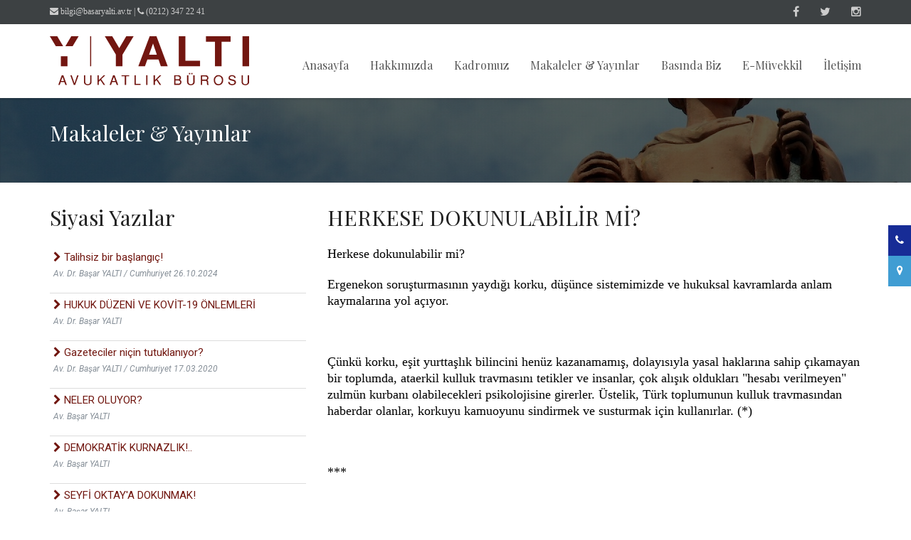

--- FILE ---
content_type: text/html; charset=UTF-8
request_url: https://www.yalti.av.tr/?p=makaleler-yayinlar&id=95
body_size: 9302
content:
 <!DOCTYPE HTML>
<html class="no-js">

<head>
    <!-- Basic Page Needs
          ================================================== -->
    <meta http-equiv="Content-Type" content="text/html; charset=utf-8" />
    <title>Yaltı Hukuk Bürosu</title>
    <meta name="description" content="Yaltı Hukuk Bürosuna Hoşgeldiniz" />
    <meta name="keywords" content="hak,hukuk,adalet,eşitlik,avukat,hukuk bürosu, Yaltı Hukuk Bürosu" />
    <meta name="author" content="Arena Yazilim" />
    <!-- Mobile Specific Metas
      ================================================== -->
    <meta name="viewport" content="width=device-width, user-scalable=no, initial-scale=1.0, minimum-scale=1.0, maximum-scale=1.0" />
    <meta name="format-detection" content="telephone=no" />
    <!-- CSS
      ================================================== -->
    <link href="css/bootstrap.css" rel="stylesheet" type="text/css" />
    <link href="css/bootstrap-theme.css" rel="stylesheet" type="text/css" />
    <link href="css/style.css" rel="stylesheet" type="text/css" />
    <link href="vendor/magnific/magnific-popup.css" rel="stylesheet" type="text/css" />
    <link href="vendor/owl-carousel/css/owl.carousel.css" rel="stylesheet" type="text/css" />
    <link href="vendor/owl-carousel/css/owl.theme.css" rel="stylesheet" type="text/css" />
    <link rel="stylesheet" href="https://cdnjs.cloudflare.com/ajax/libs/lightbox2/2.8.2/css/lightbox.min.css" />
    <!--[if lte IE 9]><link rel="stylesheet" type="text/css" href="css/ie.css" media="screen" /><![endif]-->
    <link href="css/custom.css" rel="stylesheet" type="text/css" /><!-- CUSTOM STYLESHEET FOR STYLING -->
    <!-- Color Style -->
    <link href="colors/color1.css" rel="stylesheet" type="text/css" />
    <!-- SCRIPTS
      ================================================== -->
    <script src="js/modernizr.js"></script><!-- Modernizr -->
    <style>
        .parallax-overlay {
            position: absolute;
            left: 0;
            top: 0;
            width: 100%;
            height: 100%;
            background: url(images/overaly.png);
        }

        h6 {
            color: #ffffff;
            font-size: 30px;
        }

        p {
            font-family: Times;
            font-size: 18px;
            color: #000;
        }

        .dd-menu>li {
            margin-left: 30px;
        }

        .default-logo,
        .retina-logo {
            max-width: 300px;
            max-height: 70px;
        }

        p.drop-caps.secondary:first-child:first-letter,
        .accent-bg,
        .btn-primary,
        .btn-primary.disabled,
        .btn-primary[disabled],
        fieldset[disabled] .btn-primary,
        .btn-primary.disabled:hover,
        .btn-primary[disabled]:hover,
        fieldset[disabled] .btn-primary:hover,
        .btn-primary.disabled:focus,
        .btn-primary[disabled]:focus,
        fieldset[disabled] .btn-primary:focus,
        .btn-primary.disabled:active,
        .btn-primary[disabled]:active,
        fieldset[disabled] .btn-primary:active,
        .btn-primary.disabled.active,
        .btn-primary[disabled].active,
        fieldset[disabled] .btn-primary.active,
        .dropdown-menu>.active>a,
        .dropdown-menu>.active>a:hover,
        .dropdown-menu>.active>a:focus,
        .nav-pills>li.active>a,
        .nav-pills>li.active>a:hover,
        .nav-pills>li.active>a:focus,
        .pagination>.active>a,
        .pagination>.active>span,
        .pagination>.active>a:hover,
        .pagination>.active>span:hover,
        .pagination>.active>a:focus,
        .pagination>.active>span:focus,
        .label-primary,
        .progress-bar-primary,
        a.list-group-item.active,
        a.list-group-item.active:hover,
        a.list-group-item.active:focus,
        .panel-primary>.panel-heading,
        .carousel-indicators .active,
        .flex-control-nav a:hover,
        .flex-control-nav a.flex-active,
        .media-box .media-box-wrapper,
        .icon-box.icon-box-style1:hover .ico,
        .ibox-effect.ibox-dark .ibox-icon i:hover,
        .ibox-effect.ibox-dark:hover .ibox-icon i,
        .ibox-border.ibox-effect.ibox-dark .ibox-icon i:after,
        .icon-box .ibox-icon i,
        .icon-box .ibox-icon img,
        .icon-box .ibox-icon i,
        .icon-box .ibox-icon img,
        .icon-box.ibox-dark.ibox-outline:hover .ibox-icon i,
        .pricing-column.highlight h3,
        #back-to-top:hover,
        .tagcloud a:hover,
        .accordion-heading .accordion-toggle.active,
        #info-toggle,
        #info-content,
        .notice-bar .btn:before,
        .featured-block-info .subtitle:before,
        .dd-menu>li ul,
        .parallax-light .subhead:before,
        .subhead.accent-color:before,
        .timeline>li>.timeline-badge,
        blockquote:after,
        .bootstrap-select.btn-group .dropdown-menu li.selected a,
        .event-grid-time,
        #menu-toggle:hover {
            background-color: #711710;
        }

        .btn-primary:hover,
        .btn-primary:focus,
        .btn-primary:active,
        .btn-primary.active,
        .open .dropdown-toggle.btn-primary {
            background: #360805;
            opacity: .9;
        }

        .overlay-accent {
            background-color: #711710;
        }

        a,
        .text-primary,
        .btn-primary .badge,
        .btn-link,
        a.list-group-item.active>.badge,
        .nav-pills>.active>a>.badge,
        p.drop-caps:first-child:first-letter,
        .accent-color,
        .nav-np .next:hover,
        .nav-np .prev:hover,
        .basic-link,
        .pagination>li>a:hover,
        .pagination>li>span:hover,
        .pagination>li>a:focus,
        .pagination>li>span:focus,
        .icon-box-inline span,
        .pricing-column h3,
        .post .post-title a:hover,
        a,
        .post-actions .comment-count a:hover,
        .pricing-column .features a:hover,
        a:hover,
        .list-group-item a:hover,
        .icon-box.ibox-plain .ibox-icon i,
        .icon-box.ibox-plain .ibox-icon img,
        .icon-box.ibox-border .ibox-icon i,
        .icon-box.ibox-border .ibox-icon img,
        address strong,
        ul.checks>li>i,
        ul.angles>li>i,
        ul.carets>li>i,
        ul.chevrons>li>i,
        ul.icons>li>i,
        .widget li .meta-data a:hover,
        .sort-source li.active a,
        .dd-menu>li>a:hover,
        #info-content:before,
        .flex-caption-text a.ico:hover,
        .featured-block-info .subtitle,
        .grid-item h4 a:hover,
        a:hover,
        .social-icons a:hover,
        .icon-block,
        .header-style3 #info-content>li i,
        ol.breadcrumb a,
        .arrow-upwards,
        .pages-sub-menu li.active .fa-angle-right,
        #service-blocks .accordion-body a:hover,
        .blog-list-item h4 a:hover,
        .blog-list-item .meta-data,
        .blog-grid-item .meta-data,
        .blog-list-item .meta-data a,
        .widget a:hover,
        .single-post .blog-grid-item .meta-data a,
        blockquote:before,
        .next-prev-post a:hover h5,
        .btn-primary.btn-ghost {
            color: #711710;
        }

        @media screen and (max-width:768px) {

            .default-logo,
            .retina-logo {
                max-width: 200px;
            }

            .hero-slider,
            .hero-slider.flexslider ul.slides li,
            .flex-caption-cell {
                height: 150px;
            }
        }
    </style>
</head>

<body class="home header-style1">
    <!--[if lt IE 7]>
            <p class="chromeframe">You are using an outdated browser. <a href="http://browsehappy.com/">Upgrade your browser today</a> or <a href="http://www.google.com/chromeframe/?redirect=true">install Google Chrome Frame</a> to better experience this site.</p>
    <![endif]-->
    <script src="https://www.google.com/recaptcha/api.js" async defer></script>
    <div class="body">
        <div class="header-wrapper">
            <div class="topbar">
                <div class="container">
                    <div class="row">
                        <div class="col-md-6 col-sm-6">
                            <p><span class="fa fa-envelope"></span> <a href="/cdn-cgi/l/email-protection" class="__cf_email__" data-cfemail="94f6fdf8f3fdd4f6f5e7f5e6edf5f8e0fdbaf5e2bae0e6">[email&#160;protected]</a> | <span class="fa fa-phone"></span> (0212) 347 22 41</p>
                        </div>
                        <div class="col-md-6 col-sm-6">
                            <ul class="pull-right social-icons">
                                <li class="facebook"><a href="https://www.facebook.com/byalti"><i class="fa fa-facebook-f"></i></a></li>
                                <li class="twitter"><a href="https://twitter.com/basaryalti"><i class="fa fa-twitter"></i></a></li>
                                <li class="instagram"><a href="https://www.instagram.com/yaltihukuk/"><i class="fa fa-instagram"></i></a></li>
                            </ul>

                            <form class="search-form" style="display:none;">
                                <input type="text" placeholder="Search">
                            </form>
                        </div>
                    </div>
                </div>
            </div>
            <!-- Start Header -->
            <div class="site-header">
                <div class="container">
                    <div class="site-logo">
                                                <a href="./">
                            <img src="dosyalar/dosya_11089_logo-tr-2.svg" alt="" class="default-logo" />
                            <img src="dosyalar/dosya_11089_logo-tr-2.svg" alt="" class="retina-logo" />
                        </a>
                    </div>
                    <a href="#" id="info-toggle" style="display: none;"><i class="fa fa-bars"></i></a>
                    <ul id="info-content">
                        <li>
                            <i class="fa fa-phone"></i>
                            <div class="ititle">Bize Ulaşın</div>
                            <strong>(0212) 347 22 41</strong>
                        </li>
                        <li>
                            <i class="fa fa-map-signs"></i>
                            <div class="ititle">
                                <div class="galleryflex flexslider" data-direction="vertical" data-autoplay="yes" data-arrows="yes">
                                    <ul class="slides">
                                        <li class="slide">
                                            Cemil Aslan Güder Cd.<br />No: 13/7 Mobil Sitesi<br />Eser Apt. Gayrettepe / İst.
                                        </li>

                                    </ul>
                                </div>

                            </div>
                        </li>
                        <li>
                            <i class="fa fa-clock-o"></i>
                            <div class="ititle">Çalışma Saatlerimiz</div>
                            <strong>Pzt-Cum 09:00-17:00</strong>
                        </li>
                    </ul>
                    <a href="#" id="menu-toggle">Menu</a>
                    <nav class="main-navigation pull-right">
                        <ul class="dd-menu" style="margin-top: 20px;">
                            <li><a href="./">Anasayfa</a>

                            </li>
                            <li><a href="./?s=33">Hakkımızda</a>

                            </li>
                            <li><a href="./?p=kadromuz">Kadromuz</a>

                            </li>
                            <li><a href="./?p=makaleler-yayinlar">Makaleler & Yayınlar</a>

                            </li>
                            <li><a href="./?p=basin">Basında Biz</a>

                            </li>
                            <li><a href="http://yaltihukuk.hukukofisi.net" target="_blank">E-Müvekkil</a>

                            </li>
                            <li><a href="./?p=iletisim">İletişim</a></li>
                        </ul>
                    </nav>
                </div>
            </div>
        </div>



        <div class="hero-area">
    <div style="background-image: url(images/yalti-soz-zemin.jpg);background-position: center;height: auto;position: relative;">
        <div class="parallax-overlay"></div>
        <div class="container">
            <div class="row">
                <div class="col-lg-12">
                    <div style="padding-top: 30px;padding-bottom: 30px;">
                        <h6>Makaleler & Yayınlar</h6>
                    </div>
                </div>

            </div>
        </div>
    </div>
</div>
<div style="clear: both;height: 30px;"></div><style>
    .sol-liste a{
        display: block;
    }
    .linkalti{
        font-size: 12px;
        text-align: left;
        margin-bottom: 10px;
        font-style: italic;
    }
    .sol-aktif{
        background-color: #f3f3f3;
    }
    .sol-liste-satir{
        transition: ease all 200ms;
        padding: 5px;
        border-bottom: solid 1px #dddddd;
    }
    .sol-liste-satir:hover{
        background-color: #f3f3f3;
        transition: ease all 200ms;

    }
</style>
<div class="container">
    <div class="row">
        
            <div class="col-lg-4">
                <h3>Siyasi Yazılar</h3>
                <div class="sol-liste">
                                                <div class="sol-liste-satir ">
                                <a href="./?p=makaleler-yayinlar&id=145"><span class="fa fa-chevron-right"></span> Talihsiz bir başlangıç!</a>
                                <div class="linkalti">Av. Dr. Başar YALTI / Cumhuriyet 26.10.2024</div>  
                            </div>    
                                                        <div class="sol-liste-satir ">
                                <a href="./?p=makaleler-yayinlar&id=139"><span class="fa fa-chevron-right"></span> HUKUK DÜZENİ VE KOVİT-19 ÖNLEMLERİ</a>
                                <div class="linkalti">Av. Dr. Başar YALTI</div>  
                            </div>    
                                                        <div class="sol-liste-satir ">
                                <a href="./?p=makaleler-yayinlar&id=131"><span class="fa fa-chevron-right"></span> Gazeteciler niçin tutuklanıyor?</a>
                                <div class="linkalti">Av. Dr. Başar YALTI / Cumhuriyet 17.03.2020</div>  
                            </div>    
                                                        <div class="sol-liste-satir ">
                                <a href="./?p=makaleler-yayinlar&id=101"><span class="fa fa-chevron-right"></span> NELER OLUYOR?</a>
                                <div class="linkalti">Av. Başar YALTI </div>  
                            </div>    
                                                        <div class="sol-liste-satir ">
                                <a href="./?p=makaleler-yayinlar&id=103"><span class="fa fa-chevron-right"></span> DEMOKRATİK KURNAZLIK!..</a>
                                <div class="linkalti">Av. Başar YALTI</div>  
                            </div>    
                                                        <div class="sol-liste-satir ">
                                <a href="./?p=makaleler-yayinlar&id=104"><span class="fa fa-chevron-right"></span> SEYFİ OKTAY'A DOKUNMAK!</a>
                                <div class="linkalti">Av. Başar YALTI</div>  
                            </div>    
                                                        <div class="sol-liste-satir ">
                                <a href="./?p=makaleler-yayinlar&id=105"><span class="fa fa-chevron-right"></span> TÜRKİYE BAROLAR BİRLİĞİ SEÇİMİ ARDINDAN DEĞERLENDİRMELER</a>
                                <div class="linkalti">Av. Başar YALTI</div>  
                            </div>    
                                                        <div class="sol-liste-satir ">
                                <a href="./?p=makaleler-yayinlar&id=106"><span class="fa fa-chevron-right"></span> YARGI VE MEŞRULUK</a>
                                <div class="linkalti">Av. Başar YALTI</div>  
                            </div>    
                                                        <div class="sol-liste-satir ">
                                <a href="./?p=makaleler-yayinlar&id=111"><span class="fa fa-chevron-right"></span> SAYGINLIK</a>
                                <div class="linkalti">Av. Dr. Başar YALTI</div>  
                            </div>    
                                                        <div class="sol-liste-satir ">
                                <a href="./?p=makaleler-yayinlar&id=112"><span class="fa fa-chevron-right"></span> NEREYE KADAR?</a>
                                <div class="linkalti">Av. Dr. Başar YALTI / İstanbul Barosu</div>  
                            </div>    
                                                        <div class="sol-liste-satir ">
                                <a href="./?p=makaleler-yayinlar&id=114"><span class="fa fa-chevron-right"></span> YEREL YÖNETİMLER ÖZERKLİK ŞARTI</a>
                                <div class="linkalti">Av. Dr. Başar YALTI / İstanbul Barosu</div>  
                            </div>    
                                                        <div class="sol-liste-satir ">
                                <a href="./?p=makaleler-yayinlar&id=115"><span class="fa fa-chevron-right"></span> YİNE BANA HÜSRAN, BANA YİNE HASRET VAR.</a>
                                <div class="linkalti">Av. Dr. Başar YALTI / İstanbul Barosu</div>  
                            </div>    
                                                        <div class="sol-liste-satir ">
                                <a href="./?p=makaleler-yayinlar&id=116"><span class="fa fa-chevron-right"></span> SON SAHNE</a>
                                <div class="linkalti">Av. Dr. Başar YALTI / İstanbul Barosu</div>  
                            </div>    
                                                        <div class="sol-liste-satir ">
                                <a href="./?p=makaleler-yayinlar&id=117"><span class="fa fa-chevron-right"></span> TSK YANLIŞLARININ BEDELİNİ ÖDÜYOR!</a>
                                <div class="linkalti">Av. Dr. Başar YALTI / İstanbul Barosu</div>  
                            </div>    
                                                        <div class="sol-liste-satir ">
                                <a href="./?p=makaleler-yayinlar&id=118"><span class="fa fa-chevron-right"></span> AVUKATIN ADI YOK</a>
                                <div class="linkalti">Av. Dr. Başar YALTI / İstanbul Barosu</div>  
                            </div>    
                                                        <div class="sol-liste-satir ">
                                <a href="./?p=makaleler-yayinlar&id=119"><span class="fa fa-chevron-right"></span> 2012 YE GİRERKEN YARGI VE ADALET</a>
                                <div class="linkalti">Av. Dr. Başar YALTI / İstanbul Barosu</div>  
                            </div>    
                                                        <div class="sol-liste-satir ">
                                <a href="./?p=makaleler-yayinlar&id=123"><span class="fa fa-chevron-right"></span> İSTANBUL BAROSU NE YAPMALI?</a>
                                <div class="linkalti">Av. Dr. Başar YALTI / İstanbul Barosu</div>  
                            </div>    
                                                        <div class="sol-liste-satir ">
                                <a href="./?p=makaleler-yayinlar&id=124"><span class="fa fa-chevron-right"></span> BAROLARI ELE GEÇİRMEK YA DA "AHLAKSIZ TEKLİF"</a>
                                <div class="linkalti">Av. Dr. Başar YALTI / İstanbul Barosu</div>  
                            </div>    
                                                        <div class="sol-liste-satir ">
                                <a href="./?p=makaleler-yayinlar&id=125"><span class="fa fa-chevron-right"></span> BALYOZLA DEMOKRASİ KURULMAZ!</a>
                                <div class="linkalti">Av. Dr. Başar YALTI / İstanbul Barosu</div>  
                            </div>    
                                                        <div class="sol-liste-satir ">
                                <a href="./?p=makaleler-yayinlar&id=90"><span class="fa fa-chevron-right"></span> AÇILIMIN HUKUKA ETKİSİ</a>
                                <div class="linkalti">Av. Başar YALTI / Sitemizde yayımlanmaktadır</div>  
                            </div>    
                                                        <div class="sol-liste-satir ">
                                <a href="./?p=makaleler-yayinlar&id=91"><span class="fa fa-chevron-right"></span> SİYASETİN SANATI</a>
                                <div class="linkalti">Av. Başar YALTI / Radikal Gazetesi (01.06.1998)</div>  
                            </div>    
                                                        <div class="sol-liste-satir ">
                                <a href="./?p=makaleler-yayinlar&id=92"><span class="fa fa-chevron-right"></span> YENİ ADLİ YIL VE BAROLAR</a>
                                <div class="linkalti">Av. Başar YALTI / Cumhuriyet Gazetesi (20.09.2008)</div>  
                            </div>    
                                                        <div class="sol-liste-satir ">
                                <a href="./?p=makaleler-yayinlar&id=94"><span class="fa fa-chevron-right"></span> YARGININ ÖZELLEŞTİRİLMESİ VE ÇOK HUKUKLULUK</a>
                                <div class="linkalti">Av. Başar YALTI / Cumhuriyet Gazetesi (27 Eylül 2007)</div>  
                            </div>    
                                                        <div class="sol-liste-satir sol-aktif">
                                <a href="./?p=makaleler-yayinlar&id=95"><span class="fa fa-chevron-right"></span> HERKESE DOKUNULABİLİR Mİ?</a>
                                <div class="linkalti">Av. Başar YALTI / Vatan Gazetesi, Mine KIRIKKANAT Köşesi 24 Nisan 2009</div>  
                            </div>    
                                                        <div class="sol-liste-satir ">
                                <a href="./?p=makaleler-yayinlar&id=96"><span class="fa fa-chevron-right"></span> LAİK HUKUK VE CUMHURİYET</a>
                                <div class="linkalti">Av. Başar YALTI / Vatan Gazetesi, Mine KIRIKKANAT Köşesi 28 Eylül 2007</div>  
                            </div>    
                                                        <div class="sol-liste-satir ">
                                <a href="./?p=makaleler-yayinlar&id=98"><span class="fa fa-chevron-right"></span> Körlük</a>
                                <div class="linkalti">Av. Başar YALTI / Avukat Cumhuriyet (02.12.2009) </div>  
                            </div>    
                                                        <div class="sol-liste-satir ">
                                <a href="./?p=makaleler-yayinlar&id=89"><span class="fa fa-chevron-right"></span> TÜRKİYE BAROLAR BİRLİĞİ GENEL KURULU ARDINDAN</a>
                                <div class="linkalti">Av. Başar YALTI / Yeni Yaklaşımlar 3. Sayı</div>  
                            </div>    
                                                        <div class="sol-liste-satir ">
                                <a href="./?p=makaleler-yayinlar&id=47"><span class="fa fa-chevron-right"></span> YARGIÇ SORUMLULUĞU : HUKUKU KORUMAK</a>
                                <div class="linkalti">Av. Başar Yaltı / Cumhuriyet 8 Mayıs 2009</div>  
                            </div>    
                                                        <div class="sol-liste-satir ">
                                <a href="./?p=makaleler-yayinlar&id=48"><span class="fa fa-chevron-right"></span> İRTİCAYA GÜL BAHÇESİ...</a>
                                <div class="linkalti">Av. Başar Yaltı / Cumhuriyet 23 Haziran 2009</div>  
                            </div>    
                                                        <div class="sol-liste-satir ">
                                <a href="./?p=makaleler-yayinlar&id=49"><span class="fa fa-chevron-right"></span> Yargıç Atamaları ve Yavuz Hırsız</a>
                                <div class="linkalti">Av. Başar Yaltı / Cumhuriyet 29 Temmuz 2009</div>  
                            </div>    
                                                        <div class="sol-liste-satir ">
                                <a href="./?p=makaleler-yayinlar&id=50"><span class="fa fa-chevron-right"></span> SEÇİMLER HAKKINDA</a>
                                <div class="linkalti">Av. Başar Yaltı / Sektör Dergisi : Onduline Dünyası</div>  
                            </div>    
                                                        <div class="sol-liste-satir ">
                                <a href="./?p=makaleler-yayinlar&id=51"><span class="fa fa-chevron-right"></span> SEÇİMLER VE HUKUK</a>
                                <div class="linkalti">Av. Başar Yaltı / Sektör Dergisi : Onduline Dünyası</div>  
                            </div>    
                            
                </div>
            </div>
            <div class="col-lg-8">
                <div>

                    <h3>HERKESE DOKUNULABİLİR Mİ?</h3>
                    <div><p>Herkese dokunulabilir mi?</p>
<p>Ergenekon soruşturmasının yaydığı korku, d&uuml;ş&uuml;nce sistemimizde ve hukuksal kavramlarda anlam kaymalarına yol a&ccedil;ıyor.&nbsp;</p>
<p>&nbsp;</p>
<p>&Ccedil;&uuml;nk&uuml; korku, eşit yurttaşlık bilincini hen&uuml;z kazanamamış, dolayısıyla yasal haklarına sahip &ccedil;ıkamayan bir toplumda, ataerkil kulluk travmasını tetikler ve insanlar, &ccedil;ok alışık oldukları "hesabı verilmeyen" zulm&uuml;n kurbanı olabilecekleri psikolojisine girerler. &Uuml;stelik, T&uuml;rk toplumunun kulluk travmasından haberdar olanlar, korkuyu kamuoyunu sindirmek ve susturmak i&ccedil;in kullanırlar. (*)</p>
<p>&nbsp;</p>
<p>***</p>
<p>&nbsp;</p>
<p>"Soruşturma s&uuml;recinde rekt&ouml;r, profes&ouml;r, yazar ve general gibi saygın unvanlı kişilerin g&ouml;zaltına alınması, tutuklanması ayrıcalıkların ortadan kalktığı bi&ccedil;iminde yorumlanıyor ve artık herkese 'dokunulabiliyor' olmasına, olumlu bir ifade kazandırılıyor.</p>
<p>&nbsp;</p>
<p>Oysa bu durum, demokratik hukuk devleti i&ccedil;in en az darbeler kadar tehlike taşımaktadır.&nbsp;</p>
<p>&nbsp;</p>
<p>S&ouml;ylem sinsice yaygınlaştı ve benimsendi: En &ouml;nemli hukuk kurumlarının başında bulunan hukuk&ccedil;ular bile tepkilerini, 'Biz kimseye dokunmayın demiyoruz, tabii ki herkese dokunulabilir,' diye g&ouml;sterebiliyorlar!&nbsp;</p>
<p>&nbsp;</p>
<p>Yanlıştır.</p>
<p>&nbsp;</p>
<p>Bu s&ouml;ylem, otoriter ve totaliter nitelikte bir devlet/birey ilişkisini tarif eder. Devletin, isterse yargı yoluyla olsun, kişilere -bazen durup dururken- 'dokunmasını' olağan karşılayan yaklaşım, &ouml;zg&uuml;rl&uuml;k&ccedil;&uuml; hukukun tam karşıtı, sınırlayıcı bir yasallık anlayışıdır.&nbsp;</p>
<p>&nbsp;</p>
<p>Bug&uuml;n tespihli ellerin, silahlı ellere 'dokunması' kimilerinin hoşuna gidebilir. D&uuml;n silahlı ellerin ya da k&uuml;lahlı başların dokundukları, bu r&ouml;vanştan mutlu olabilirler.</p>
<p>&nbsp;</p>
<p>Ancak bu tutum, &ccedil;ağdaş hukuk saygısı değil, ilkel bir &ouml;&ccedil; alma duygusudur. Ne &ouml;zg&uuml;rl&uuml;k&ccedil;&uuml; anlayışla, ne eşitlikle, ne de demokrasiyle bağdaşır.</p>
<p>&nbsp;</p>
<p>&Ccedil;&uuml;nk&uuml; hukuk, devletin bireye keyfi olarak dokunması i&ccedil;in değil, keyfi olarak dokunamaması i&ccedil;in vardır.</p>
<p>&nbsp;</p>
<p>Demokratik bir hukuk devletinde dokunmak istisnadır. Eğer, kişilere dokunulması olağanlaştırılırsa, eline olanak verilen otorite, dokunacak birisini bulmakta hi&ccedil; zorlanmaz.&nbsp;</p>
<p>&nbsp;</p>
<p>Bu kişi herkes de olabilir, siz de olabilirsiniz. Zaten korku toplumları da b&ouml;yle yaratılır ve b&ouml;yle yayılır.</p>
<p>&nbsp;</p>
<p>Tam da bu nedenledir ki, anayasalar kişi hak ve &ouml;zg&uuml;rl&uuml;kleri s&ouml;z konusu olunca sıkı kurallar koyarlar. Beğenilmeyen, &ouml;zg&uuml;rl&uuml;kler bakımından yetersiz bulunan 1982 Anayasası dahi kişi hak ve &ouml;zg&uuml;rl&uuml;kler bakımından Ergenekon anlayışının &ccedil;ok &ccedil;ok ilerisindedir.</p>
<p>&nbsp;</p>
<p>***</p>
<p>&nbsp;</p>
<p>Anayasa'nın 12. maddesine g&ouml;re; herkes, kişiliğine bağlı, DOKUNULMAZ, devredilmez, vazge&ccedil;ilmez temel hak ve h&uuml;rriyetlere sahiptir.</p>
<p>&nbsp;</p>
<p>Anayasa'nın 13. maddesine g&ouml;re ise; temel hak ve h&uuml;rriyetler, &Ouml;ZLERİNE DOKUNULMAKSIZIN yalnızca Anayasa'nın ilgili maddelerinde belirtilen sebeplere bağlı olarak ve ancak kanunla sınırlanabilir. Bu sınırlamalar, Anayasa'nın s&ouml;z&uuml;ne ve ruhuna, demokratik toplum d&uuml;zeninin ve laik Cumhuriyetin gereklerine ve &ouml;l&ccedil;&uuml;l&uuml;l&uuml;k ilkesine aykırı olamaz.</p>
<p>&nbsp;</p>
<p>Anayasa'nın 14'&uuml;nc&uuml; maddesinin ikinci fıkrasına g&ouml;re de; Anayasa h&uuml;k&uuml;mlerinden hi&ccedil;biri, devlete veya kişilere, Anayasa'yla tanınan temel hak ve h&uuml;rriyetlerin yok edilmesini veya Anayasa'da belirtilenden daha geniş şekilde sınırlandırılmasını ama&ccedil;layan bir faaliyette bulunmayı m&uuml;mk&uuml;n kılacak şekilde yorumlanamaz.</p>
<p>&nbsp;</p>
<p>Anayasanın 17, 19, 20, 21 ve 22'nci maddelerini sıralamak gerekmiyor bile.</p>
<p>&nbsp;</p>
<p>Şimdi soruyu yeniden soralım. Anayasa'nın yukarıya alınan h&uuml;k&uuml;mleri karşısında, kişilere 'dokunulması' olağan mı, yoksa ayrıksı (istisnai) bir durum mu olmalı?</p>
<p>&nbsp;</p>
<p>Ergenekon soruşturması sırasındaki uygulamaların yasalara aykırı olduğu &ccedil;ok yazılıp s&ouml;ylendi, peki, yapılan uygulamalar Anayasa'ya da a&ccedil;ık&ccedil;a aykırı mı, değil mi? Bu uygulamayı yapanlar, anayasal su&ccedil; işlemiyorlar mı?</p>
<p>&nbsp;</p>
<p>Vurgulayarak belirtelim, 'tabii ki herkese dokunulabilir' s&ouml;ylemi yanlış ve tehlikeli bir s&ouml;ylemdir. S&ouml;ylemin, yasa &ouml;n&uuml;nde eşitlik ilkesiyle de hi&ccedil;bir ilgisi yoktur. Aslolan dokunulmamaktır. Eğer salınan korku hukuk&ccedil;ulara dahi bunu s&ouml;yletiyorsa, bilelim ki, ileride i&ccedil;inden &ccedil;ıkamayacağımız bir dehşete saplanıp kalabiliriz. Bizden s&ouml;ylemesi."&nbsp;</p>
<p>&nbsp;</p>
<p>Av. Başar YALTI İstanbul Barosu ve T&uuml;rkiye Barolar Birliği Disiplin Kurulu &Uuml;yesi&nbsp;</p>
<p>&nbsp;</p>
<p>MİNE KIRIKKANAT K&Ouml;ŞESİ</p>
<p>(*) Y. N. Yukarıdaki makaleye, yazarının onayıyla eklenmiş paragraftır.</p></div>
                    <hr />
                    <div class="linkalti">Av. Başar YALTI / Vatan Gazetesi, Mine KIRIKKANAT Köşesi 24 Nisan 2009</div>

                </div>
            </div>
            </div>
</div>
        <div class="site-footer" style="font-family: Times;">
    <div class="container">
        <div class="row footer-widgets-area">
            <div class="col-md-3 col-sm-4">
                <div class="widget footer_widget widget_links">
                    <h4 class="widgettitle">HUKUKİ UYARI</h4>
                    <span> Bu sitede bulunan her türlü bilgi, yazı ve yapılan açıklamalar bilgilendirme amaçlıdır. Reklam amacı taşımaz. Bu nedenle, haksız rekabet yaratıldığı şeklinde algılanmamalı ve yorumlanmamalıdır. Ziyaretçiler ve Müvekkillerin, Sitede yayımda olan bilgiler nedeniyle zarara uğradıkları iddiası bakımından Hukuk Büromuz herhangi bir sorumluluk kabul etmemektedir.</span></h4>

                </div>
            </div>
            <div class="col-md-3 col-sm-4">
                <div class="widget footer_widget widget_recent_posts">
                    <h4 class="widgettitle">Bağlantılar</h4>
                    <ul>
                        <li>
                            <a href="https://www.istanbulbarosu.org.tr/">İstanbul Barosu</a>
                        </li>
                        <li>
                            <a href="https://www.adalet.gov.tr/">Adalet Bakanlığı</a>

                        </li>
                        <li>
                            <a href="https://www.resmigazete.gov.tr/">Resmi Gazete</a>

                        </li>
                        <li>
                            <a href="https://www.turkiye.gov.tr/">E-Devlet</a>

                        </li>
                        <li>
                            <a href="https://www.tbmm.gov.tr/">TBMM</a>

                        </li>
                    </ul>
                </div>
            </div>
            <div class="col-md-3 col-sm-4">
                <div class="widget footer_widget widget_recent_posts">
                    <h4 class="widgettitle">&nbsp;</h4>
                    <ul>
                        <li>
                            <a href="https://www.tccb.gov.tr/">Cumhurbaşkanlığı</a>

                        </li>
                        <li>
                            <a href="https://www.yargitay.gov.tr/">Yargıtay</a>
                        </li>
                        <li>
                            <a href="https://www.danistay.gov.tr/">Danıştay</a>

                        </li>
                        <li>
                            <a href="https://www.anayasa.gov.tr/">Anayasa Mahkemesi</a>

                        </li>
                        <li>
                            <a href="https://www.barobirlik.org.tr/">Barolar Birliği</a>

                        </li>
                        
                    </ul>
                </div>
            </div>
            <div class="col-md-3 col-sm-4">
                <div class="widget footer_widget">
                    <h4 class="widgettitle">Bize Ulaşın</h4>
                    <span>Balat Mah. Baki Dede Sok. No:16 Fener/Fatih/İstanbul </span><br>
                    Tel: (0212) 347 22 41<br>
                    Faks: (0212) 273 04 09<br>
                    E-Posta: <a href="/cdn-cgi/l/email-protection" class="__cf_email__" data-cfemail="4c2e25202b250c2e2d3f2d3e352d203825622d3a62383e">[email&#160;protected]</a>                </div>
            </div>
        </div>

        <div class="footer-row2">
            <ul class="pull-right social-icons social-icons-colored social-icons-inverted">
                <li class="facebook"><a href="https://www.facebook.com/byalti"><i class="fa fa-facebook-f"></i></a></li>
                <li class="twitter"><a href="https://twitter.com/basaryalti"><i class="fa fa-twitter"></i></a></li>
                <li class="instagram"><a href="https://www.instagram.com/yaltihukuk/"><i class="fa fa-instagram"></i></a></li>

            </ul>
            <ul class="footer-menu">
                <li><a href="./">Anasayfa</a></li>
                <li><a href="./?s=33">Hakkımızda</a></li>
                <li><a href="./?p=kadromuz">Kadromuz</a></li>
                <li><a href="./?p=makaleler-yayinlar">Makaleler & Yayınlar</a></li>
                <li><a href="./?p=iletisim">İletişim</a></li>
            </ul>
        </div>
        <div class="footer-row3" style="text-align: center;">
            <p style="color:#858e97;">&copy; 1986-2026 Yaltı Hukuk Bürosu, Tüm Hakları Saklıdır. | <a href="http://www.arenayazilim.com" title="Avukat Web sitesi">Arena Yazılım</a></p>
        </div>
    </div>
</div><style>
    .fix-socials {
        position: fixed;
        top: 50%;
        right: 0px;
        z-index: 9999999999999;
        transform: translate(0%,-50%);
    }
    .fix-socials a:hover .media-item {
        background-color: #000 !important;
        transition: all 0.3s;
    }
    .icon-fb {
        background: #3b5998 !important;
    }
    .icon-tel {
        background: #172c96 !important;
    }
    .media-item {
        padding: 10px;
        text-align: center;
    }
    .media-item i {
        color: #fff;
        transition: all 0.3s;
        font-size: 15px;
    }
    .icon-ins {
        background: #517fa4 !important;
    }
    .icon-lnk {
        background: #2878b5 !important;
    }
    .icon-wp {
        background: #4dc247 !important;
        /*margin-top: 10px;*/
    }
    .span-contact-us {
        background: #222;
        color: #fff;
        font-size: 8px;
        width: 100%;
        padding-right: 3px;
        padding-left: 3px;
        text-align: center;
    }
    .telefon-alani{
        /*display: none;*/
    }
    .icon-harita {
        background: #409dd3 !important;
        /*margin-top: 10px;*/
    }
    .yt-yazi{display: none;}
    @media screen and (max-width:768px){
        .telefon-alani{
            /*display: block;*/
        }
        .fix-socials a{
            float: left;
            margin-right: 8px;
            width: 40px;
        }
        .fix-socials {
            position: fixed;
            top:auto;
            right: auto;
            left: 57%;
            bottom: -20px;
            z-index: 9999999999999;
            transform: translate(0%,-50%);
            width: 80%;
        }
        .media-item {
            border-radius: 10px;
        }
        .yt-yazi{
            display: inline;
        }
        .yol{
            width: 100px !important;
            color:#fff;
        }
        
    }
</style>
<div class="fix-socials">
    <!--
    <a target="_blank" href="https://www.facebook.com/YeniYaklasimlar/">
        <div class="media-item icon-fb">
            <i class="fa fa-facebook-f"></i>
        </div>
    </a>
    
    <a target="_blank" style="display: none;" href="https://www.instagram.com/">
        <div class="media-item icon-ins">
            <i class="fa fa-instagram"></i>
        </div>
    </a>
    -->
    <!--
    <a target="_blank" href="https://twitter.com/yeniyaklasimlar">
        <div class="media-item icon-lnk">
            <i class="fa fa-twitter"></i>
        </div>
    </a>
-->
    <a class="telefon-alani" target="_blank" href="tel:02123472240">
        <div class="media-item icon-tel">
            <i class="fa fa-phone"></i>
        </div>
    </a>
<!--
    <a target="_blank" href="https://wa.me/+905424051957">
        <div class="media-item icon-wp">
            <i class="fa fa-whatsapp"></i><br>
        </div>

    </a>
-->
    <a class="yol" target="_blank" href="https://goo.gl/maps/JP6M3u5CuUM1oQAa8">
        <div class="media-item icon-harita">
            <i class="fa fa-map-marker"></i><span class="yt-yazi"> Yol Tarifi</span><br>
        </div>

    </a>
</div>        <a id="back-to-top"><i class="fa fa-angle-double-up"></i></a>


        <script data-cfasync="false" src="/cdn-cgi/scripts/5c5dd728/cloudflare-static/email-decode.min.js"></script><script src="js/jquery-2.2.3.min.js"></script> <!-- Jquery Library Call -->
        <script src="vendor/magnific/jquery.magnific-popup.min.js"></script> <!-- Maginific Popup Plugin -->
        <script src="js/ui-plugins.js"></script> <!-- UI Plugins -->
        <script src="js/helper-plugins.js"></script> <!-- Helper Plugins -->
        <script src="vendor/owl-carousel/js/owl.carousel.min.js"></script> <!-- Owl Carousel -->
        <script src="js/bootstrap.js"></script> <!-- UI -->
        <script src="js/init.js"></script> <!-- All Scripts -->
        <script src="vendor/flexslider/js/jquery.flexslider.js"></script> <!-- FlexSlider -->
        <script src="https://cdnjs.cloudflare.com/ajax/libs/lightbox2/2.8.2/js/lightbox.min.js"></script>
        <script>
            $("#avukatasor_mesaj_btn").on("click", function() {
                //console.log("Tıklandı");
                $("#avukatasor_mesaj_drm").html("...>....>....");
                $.post("ajax.php", $("#avukatasor_mesaj").serialize(), function(e) {
                    if (e.trim() == 1) {
                        $("#avukatasor_mesaj_drm").html("Başarıyla gönderildi!");
                        $("#avukatasor_mesaj")[0].reset();
                    } else {
                        $("#avukatasor_mesaj_drm").html("Hatalı İşlem");
                        console.log(e);
                    }
                });
            });
        </script>
<script defer src="https://static.cloudflareinsights.com/beacon.min.js/vcd15cbe7772f49c399c6a5babf22c1241717689176015" integrity="sha512-ZpsOmlRQV6y907TI0dKBHq9Md29nnaEIPlkf84rnaERnq6zvWvPUqr2ft8M1aS28oN72PdrCzSjY4U6VaAw1EQ==" data-cf-beacon='{"version":"2024.11.0","token":"b1f790b70cb148d8bb112e9cba48adf7","r":1,"server_timing":{"name":{"cfCacheStatus":true,"cfEdge":true,"cfExtPri":true,"cfL4":true,"cfOrigin":true,"cfSpeedBrain":true},"location_startswith":null}}' crossorigin="anonymous"></script>
</body>

</html>

--- FILE ---
content_type: text/css
request_url: https://www.yalti.av.tr/css/style.css
body_size: 14123
content:
/*------------------------------------------------------------------
[Master Stylesheet]
Project:	Solicitor
Version:	1.0
Last change:	05/02/16
Author:	imithemes 
-------------------------------------------------------------------*/
/* Stylesheets and Google fonts import */
@import url("font-awesome.css");
@import url("line-icons.css");
@import url("animations.css");
@import url(https://fonts.googleapis.com/css?family=Roboto:300,300italic,400,400italic,700,700italic);
@import url(https://fonts.googleapis.com/css?family=Unica+One);
@import url(https://fonts.googleapis.com/css?family=Playfair+Display:400,400italic,700,700italic);


/*------------------------------------------------------------------
[Table of contents]

0. CSS Reset
1. Basic Styles
2. Typography
3. Margin Bottom Sets
4. Padding Sets
5. Spacers Sets
6. Multi purpose Elements
7. Site Structure & Appearance
8. Widgets Styling
9. Shortcodes Styling
10. Responsive Media Queries
-------------------------------------------------------------------*/

/*-------------------------------------------------------------------------------------------*/
/* 0. CSS Reset */
/*-------------------------------------------------------------------------------------------*/
html, body, div, span, applet, object, iframe, h1, h2, h3, h4, h5, h6, p, blockquote, pre, a, abbr, acronym, address, big, cite, code, del, dfn, em, img, ins, kbd, q, s, samp, small, strike, strong, sub, sup, tt, var, b, u, i, center, dl, dt, dd, ol, ul, li, fieldset, form, label, legend, table, caption, tbody, tfoot, thead, tr, th, td, article, aside, canvas, details, embed, figure, figcaption, footer, header, hgroup, menu, nav, output, ruby, section, summary, time, mark, audio, video {
	margin: 0;
	padding: 0;
	border: 0;
	font: inherit;
	font-size: 100%;
}
/* HTML5 display-role reset for older browsers */
article, aside, details, figcaption, figure, footer, header, hgroup, menu, nav, section {
	display: block;
}
body {
	line-height: 1;
}
ol, ul {
	list-style: none;
}
blockquote, q {
	quotes: none;
}
blockquote:before, blockquote:after, q:before, q:after {
	content: '';
	content: none;
}
table {
	border-spacing: 0;
	border-collapse: collapse;
}
* {
    -webkit-box-sizing: border-box;
    -moz-box-sizing: border-box;
    box-sizing: border-box;
	outline:none;
}
iframe{
	border:0;
}

/* ==================================================
   1. Basic Styles
================================================== */

html, body {
	height: 100%;
}

html, hmtl a{
	width:100%;
	font-size: 100%; 
	-webkit-text-size-adjust: 100%; 
	-ms-text-size-adjust: 100%;
}
a{
	color:#555;
	text-decoration: none;
	cursor: pointer;
	-webkit-transition:all 0.3s ease 0.2s;
	-moz-transition:all 0.3s ease 0.2s;
	-ms-transition:all 0.3s ease 0.2s;
	-o-transition:all 0.3s ease 0.2s;
	transition:all 0.3s ease 0.1s;
}
a:hover,
a:active,
a:focus{
	text-decoration:none;
	outline: 0;
	color:#5e5e5e;
}
a img {
	border: none;
}
a > img {
	vertical-align: middle;	
}
.gray-bg{
	background:#CDCBCB;
}
.gray-text{
	color:#CDCBCB;
}
.lgray-bg{
	background:#f5f5f5;
}
.dgray-bg, .notice-bar{
	background:#3d4143;
}
.dgray-bg h1, .dgray-bg h2, .dgray-bg h3, .dgray-bg h4, .dgray-bg h5, .dgray-bg h6, .dgray-bg p{
	color:#fff;
}
img {
	max-width: 100%;	
}
img, object, embed, audio, video {
	max-width: 100%;
}
img {
	height: auto;
}
strong, .strong {
  	font-weight: 700;
}
p {
	margin: 0 0 20px;
}
i, em, .italic{
	font-style:italic;
}
.uppercase{
	text-transform:uppercase;
}
.align-left{
	float:left;
	margin:5px 25px 20px 0px!important;
}
.align-right{
	float:right;
	margin:5px 0 20px 25px!important;
}
.text-align-left {
	text-align: left;
}
.text-align-center {
	text-align: center;
}
.text-align-right {
	text-align: right;	
}
.color-text {
    color: #ffffff;
}
.through{
	text-decoration:line-through;
}
.border-radius{
	-webkit-border-radius:100%;
	-moz-border-radius:100%;
	border-radius:100%;
}
::-webkit-input-placeholder,
:-moz-placeholder,
::-moz-placeholder,
:-ms-input-placeholder {
   color: #999;
}
iframe{
	border:0;
}

/* ==================================================
   2. Typography
================================================== */

h1,
h2,
h3,
h4,
h5,
h6{
	margin:0 0 20px 0;
	color:#222;
	font-weight:400;
	line-height:1.3em;
	font-family:"Playfair Display", serif;
}
h1{
	font-size:40px;
}
h2{
	font-size:36px;
}
h2 small{
	display:block;
	letter-spacing:.1em;
	text-transform:uppercase;
	font-size:45%
}
h3{
	font-size:30px;
}
h4{
	font-size:21px;
}
h5{
	font-size:15px;
}
h6{
	font-size:13px;
}
h1.huge{
	font-weight:700;
	font-size:60px;
}
h1.short, h2.short, h3.short, h4.short, h5.short, h6.short, p.short{
	margin-bottom:0;
}
h1.long, h2.long, h3.long, h4.long, h5.long, h6.long, p.long{
	margin-bottom:35px;
}
h1.spaced, h2.spaced, h3.spaced, h4.spaced, h5.spaced, h6.spaced {
    margin-top: 22px;
}
h1 a, h2 a, h3 a, h4 a, h5 a, h6 a{
	text-decoration:none;
}
h1 .label, h2 .label, h3 .label, h4 .label, h5 .label, h6 .label{
	font-size:11px;
	position:relative;
	top:-6px;
}
.huge{
	font-size:10em;
}
blockquote{
	padding:30px 0;
	padding-top:10px;
	position:relative;
}
blockquote:before{
	display:inline-block;
	font:normal normal normal 14px/1 FontAwesome;
	font-size:30px;
	text-rendering:auto;
	-webkit-font-smoothing:antialiased;
	-moz-osx-font-smoothing:grayscale;
	content:"\f10d";
	margin-bottom:12px;
}
blockquote.aligncenter{
	text-align:center;
}
blockquote p{
	margin-bottom:0;
	font-size:17px;
	line-height:1.7em;
	font-weight:400;
	font-family:"Playfair Display", serif;
	border-left:2px solid #eee;
	margin-left:30px;
	padding-left:20px;
}
blockquote cite{
	font-weight:700;
	margin-left:30px;
	margin-top:20px;
	display:block;
}
blockquote cite:before{
	content:"- ";
}
p.lead{
	font-size:21px;
	line-height:32px;
}
p.md{
	font-size:16px;
}
p.lg{
	font-size:30px;
}
.lighter p{
	color:#ccc;
}
p.small{
	font-size:10px;
	line-height:13px;
}
.big{
	font-size:200%;
	line-height:1.5em;
}
.thin{
	font-weight:300;
}
p.drop-caps:first-child:first-letter {
    float: left;
    margin-top: 5px;
    margin-right: 5px;
    padding: 4px;
    font-size: 75px;
    line-height: 60px;
}
p.drop-caps.secondary:first-child:first-letter {
    margin-right: 10px;
    padding: 6px 12px;
    border-radius: 4px;
    color: rgb(255, 255, 255);
}
hr{
	display:block;
	clear:both;
	width:100%;
	height:1px;
	border:0;
	background:#E8E8E8;
}
hr.sm{
	display:inline-block;
	background:#E8E8E8;
	margin:20px 0;
	height:1px;
	width:67px;
	border:0;
	position:relative;
}
hr.md{
	display:inline-block;
	margin:15px 0;
	width:100px;
	height:2px;
	border:0;
}
hr.fw{
	display:block;
	clear:both;
	margin:30px 0;
	width:100%;
	height:1px;
	border:0;
	background:#eee;
}
hr.fw.cont{
	margin:20px 0;
}
ul.checks, ul.angles, ul.carets, ul.chevrons, ul.icons{
	margin:0;
	list-style-type:none;
	margin-bottom:20px;
}
ul.checks > li, ul.angles > li, ul.carets > li, ul.chevrons > li, ul.icons > li{
	margin:5px 0;
}
ul.checks > li > i, ul.angles > li > i, ul.carets > li > i, ul.chevrons > li > i, ul.icons > li > i{
	margin-right:2px;
}
ul.inline{
	margin:10px 0;
}
ul.inline > li{
	display:inline-block;
	margin-right:10px;
}
ul.inline > li i.fa{
	margin-right:2px;
}
ul.nav-list-primary > li a{
	display:block;
	padding:8px;
	border-bottom:1px solid #eee;
	color:#666666;
	text-decoration:none;
}
ul.nav-list-primary > li a:hover{
	text-decoration:none;
}
ul{
	margin:10px 0 10px 20px;
	list-style-type:disc;
}
ol{
	margin:10px 0 10px 30px;
	list-style-type: decimal;
}
ul ul, ol ul{
	margin:10px 0 10px 20px;
}
ul ul{
	list-style-type:circle;
}
dl{
	margin:10px 0;
}
dl dt{
	font-weight:700;
}
address.ico i{
	display:inline-block;
	float: left;
	clear:both;
	padding-top: 3px;
}
address.ico p{
	margin:0;
	padding-bottom:10px;
}
address.ico span{
	display:inline-block;
	padding-left:20px;
}
.cursive{
	font-style:italic;
	text-transform:none;
	font-weight:400;
	letter-spacing:0;
}
label {
  display: inline-block;
  margin-bottom: 5px;
  font-weight:400;
  color:#666;
}

/* ==================================================
   3. Margin Bottom Sets
================================================== */

.margin-0{
	margin-bottom:0 !important;
}
.margin-5{
	margin-bottom:5px !important;
}
.margin-10{
	margin-bottom:10px !important;
}
.margin-15{
	margin-bottom:15px !important;
}
.margin-20{
	margin-bottom:20px !important;
}
.margin-30{
	margin-bottom:30px !important;
}
.margin-40{
	margin-bottom:40px !important;
}
.margin-50{
	margin-bottom:50px !important;
}
.margin-60{
	margin-bottom:60px !important;
}
.margin-70{
	margin-bottom:70px !important;
}
.margin-80{
	margin-bottom:80px !important;
}
.push-top{
	margin-top:15px;
}

/* ==================================================
   4. Padding Sets
================================================== */
.padding-b0{
	padding-bottom:0!important;
}
.padding-tb0{
	padding-top:0!important;
	padding-bottom:0!important;
}
.padding-tb20{
	padding-top:20px;
	padding-bottom:20px;
}
.padding-tb30{
	padding-top:30px;
	padding-bottom:30px;
}
.padding-tb45{
	padding-top:45px;
	padding-bottom:45px;
}
.padding-tb50{
	padding-top:50px;
	padding-bottom:50px;
}
.padding-tb75{
	padding-top:75px;
	padding-bottom:75px;
}
.padding-tb100{
	padding-top:100px;
	padding-bottom:100px;
}
.padding-tb125{
	padding-top:125px;
	padding-bottom:125px;
}
.padding-tb250{
	padding-top:250px;
	padding-bottom:250px;
}
.padding-all25{
	padding:25px;
}
.padding-all40{
	padding:40px;
}
/* ==================================================
   5. Spacers Sets
================================================== */
.spacer-10{
	height:10px;
	clear:both;
	width:100%;
}
.spacer-20{
	height:20px;
	clear:both;
	width:100%;
}
.spacer-30{
	height:30px;
	clear:both;
	width:100%;
}
.spacer-40{
	height:40px;
	clear:both;
	width:100%;
}
.spacer-45{
	height:45px;
	clear:both;
	width:100%;
}
.spacer-50{
	height:50px;
	clear:both;
	width:100%;
}
.spacer-55{
	height:55px;
	clear:both;
	width:100%;
}
.spacer-60{
	height:60px;
	clear:both;
	width:100%;
}
.spacer-75{
	height:75px;
	clear:both;
	width:100%;
}
.spacer-95{
	height:95px;
	clear:both;
	width:100%;
}
.spacer-100{
	height:100px;
	clear:both;
	width:100%;
}
/* ==================================================
   6. Multi purpose Elements
================================================== */
.overlay-black{
	background:rgba(0,0,0,.7);
	position:absolute;
	width:100%;
	height:100%;
	z-index:0;
	top:0;
	left:0;
}
.overlay-white{
	background:rgba(255,255,255,.99);
}
.checkers-overlay{
	background:url(../images/checkers.png) repeat;
}
.pattern-overlay{
	background:url(../images/pattern.png) repeat;
}
.overlay-accent{
	position:absolute;
	width:100%;
	height:100%;
	z-index:0;
	top:0;
	left:0;
	opacity:.8;
}
.meta-data{
	font-size:12px;
	line-height: 16px;
	display:block;
	font-weight:700;
	letter-spacing:1px;
	opacity:.8;
	text-transform:uppercase;
}
.meta-data a{
	color:#999;
}
.meta-data a:hover{
	text-decoration:none;
}
.meta-data > span{
	display:inline-block;
}
.meta-data i{
	margin-right:4px;
}
.meta-data > span:last-child{
	margin-right:0;
}
p.meta-data{
	font-size:16px;
	line-height:1.7em;
}
.isotope, .isotope .isotope-item {
	-webkit-transition-duration: 0.8s;
	-moz-transition-duration: 0.8s;
	-ms-transition-duration: 0.8s;
	-o-transition-duration: 0.8s;
	transition-duration: 0.8s;
}
.isotope {
	-webkit-transition-property: height, width;
	-moz-transition-property: height, width;
	-ms-transition-property: height, width;
	-o-transition-property: height, width;
	transition-property: height, width;
}
.isotope .isotope-item {
	-webkit-transition-property: -webkit-transform, opacity;
	-moz-transition-property: -moz-transform, opacity;
	-ms-transition-property: -ms-transform, opacity;
	-o-transition-property: -o-transform, opacity;
	transition-property: transform, opacity;
}
.isotope.no-transition, .isotope.no-transition .isotope-item, .isotope .isotope-item.no-transition {
	-webkit-transition-duration: 0s;
	-moz-transition-duration: 0s;
	-ms-transition-duration: 0s;
	-o-transition-duration: 0s;
	transition-duration: 0s;
}
.media-box{
	position:relative;
	z-index:1;
	display:inline-block;
	max-width:100%;
}
.format-gallery .media-box{
	display:block;
}
.magnific-image{
	position:relative;
	display:block;
	width:100%;
	height:100%;
	margin-bottom:20px;
}
.media-box .zoom, .magnific-image .zoom{
	position:absolute;
	width:100%;
	height:100%;
	text-align:center;
	font-size:1.5em;
	z-index:99;
	left:0;
	top:0;
	margin:0;
	background-color:rgba(0,0,0,.4);
	opacity:0;
	-webkit-transition:all 0.3s ease 0.2s;
	-moz-transition:all 0.3s ease 0.2s;
	-ms-transition:all 0.3s ease 0.2s;
	-o-transition:all 0.3s ease 0.2s;
	transition:all 0.3s ease 0.1s;
	overflow:hidden;
}
.media-box .zoom .icon, .magnific-image .zoom .icon{
	width:44px;
	height:44px;
	line-height:42px;
	text-align:center;
	position:absolute;
	font-size:1em;
	left:50%;
	margin:0 0 -22px -22px;
	color:#fff;
	bottom:-50%;
	-webkit-transition:all 0.3s ease 0.2s;
	-moz-transition:all 0.3s ease 0.2s;
	-ms-transition:all 0.3s ease 0.2s;
	-o-transition:all 0.3s ease 0.2s;
	transition:all 0.3s ease 0.1s;
}
.media-box:hover, .magnific-image:hover{
	opacity:.9
}
.magnific-image:hover .zoom .icon, .media-box:hover .zoom .icon{
	bottom:50%;
	-webkit-transition: bottom .3s .2s;
	-moz-transition: bottom .3s .2s;
	-ms-transition: bottom .3s .2s;
	-o-transition: bottom .3s .2s;
	transition: bottom .3s .2s;
}
.media-box:hover .zoom, .magnific-image:hover .zoom{
	opacity:1;
	-webkit-transition: opacity .3s .2s;
	-moz-transition: opacity .3s .2s;
	-ms-transition: opacity .3s .2s;
	-o-transition: opacity .3s .2s;
	transition: opacity .3s .2s;
}
.media-box .media-box-wrapper{
	padding:30px;
}
.social-icons{
	margin:0;
	list-style-type:none;
}
.social-icons li{
	display:inline-block;
	margin-right:10px;
}
.social-icons.pull-right li{
	margin-left:10px;
	margin-right:0;
}
.social-icons li:last-child{
	margin-right:0;
}
.social-icons li a{
	text-align:center;
	color:#fff;
	display:block;
}
.social-icons li.facebook a:hover{
	color:#3B5998;
}
.social-icons li.twitter a:hover{
	color:#00ACED;
}
.social-icons li.behance a:hover{
	color:#1769FF;
}
.social-icons li.delicious a:hover{
	color:#3274D1;
}
.social-icons li.deviantart a:hover{
	color:#4B5D50;
}
.social-icons li.digg a:hover{
	color:#14589E;
}
.social-icons li.dribbble a:hover{
	color:#EA4C89;
}
.social-icons li.foursquare a:hover{
	color:#2398C9;
}
.social-icons li.github a:hover{
	color:#4183C4;
}
.social-icons li.google a:hover{
	color:#245DC1;
}
.social-icons li.googleplus a:hover{
	color:#D14836;
}
.social-icons li.instagram a:hover{
	color:#3F729B;
}
.social-icons li.jsfiddle a:hover{
	color:#4679A4;
}
.social-icons li.linkedin a:hover{
	color:#007FB1;
}
.social-icons li.pinterest a:hover{
	color:#CB2027;
}
.social-icons li.reddit a:hover{
	color:#FF4500;
}
.social-icons li.skype a:hover{
	color:#00AFF0;
}
.social-icons li.tumblr a:hover{
	color:#2C4762;
}
.social-icons li.vimeo a:hover{
	color:#44BBFF;
}
.social-icons li.youtube a:hover{
	color:#CD332D;
}
.social-icons li.flickr a:hover{
	color:#0063DB;
}
.social-icons-colored li.facebook a{
	color:#3B5998;
}
.social-icons-colored li.twitter a{
	color:#00ACED;
}
.social-icons-colored li.behance a{
	color:#1769FF;
}
.social-icons-colored li.delicious a{
	color:#3274D1;
}
.social-icons-colored li.deviantart a{
	color:#4B5D50;
}
.social-icons-colored li.digg a{
	color:#14589E;
}
.social-icons-colored li.dribbble a{
	color:#EA4C89;
}
.social-icons-colored li.foursquare a{
	color:#2398C9;
}
.social-icons-colored li.github a{
	color:#4183C4;
}
.social-icons-colored li.google a{
	color:#245DC1;
}
.social-icons-colored li.googleplus a{
	color:#D14836;
}
.social-icons-colored li.instagram a{
	color:#3F729B;
}
.social-icons-colored li.jsfiddle a{
	color:#4679A4;
}
.social-icons-colored li.linkedin a{
	color:#007FB1;
}
.social-icons-colored li.pinterest a{
	color:#CB2027;
}
.social-icons-colored li.reddit a{
	color:#FF4500;
}
.social-icons-colored li.skype a{
	color:#00AFF0;
}
.social-icons-colored li.tumblr a:hover{
	color:#2C4762;
}
.social-icons-colored li.vimeo a{
	color:#44BBFF;
}
.social-icons-colored li.youtube a{
	color:#CD332D;
}
.social-icons-colored li.flickr a{
	color:#0063DB;
}

.social-icons-colored.social-icons-inverted li.facebook a{
	background-color:#3B5998;
}
.social-icons-colored.social-icons-inverted li.twitter a{
	background-color:#00ACED;
}
.social-icons-colored.social-icons-inverted li.behance a{
	background-color:#1769FF;
}
.social-icons-colored.social-icons-inverted li.delicious a{
	background-color:#3274D1;
}
.social-icons-colored.social-icons-inverted li.deviantart a{
	background-color:#4B5D50;
}
.social-icons-colored.social-icons-inverted li.digg a{
	background-color:#14589E;
}
.social-icons-colored.social-icons-inverted li.dribbble a{
	background-color:#EA4C89;
}
.social-icons-colored.social-icons-inverted li.foursquare a{
	background-color:#2398C9;
}
.social-icons-colored.social-icons-inverted li.github a{
	background-color:#4183C4;
}
.social-icons-colored.social-icons-inverted li.google a{
	background-color:#245DC1;
}
.social-icons-colored.social-icons-inverted li.googleplus a{
	background-color:#D14836;
}
.social-icons-colored.social-icons-inverted li.instagram a{
	background-color:#3F729B;
}
.social-icons-colored.social-icons-inverted li.jsfiddle a{
	background-color:#4679A4;
}
.social-icons-colored.social-icons-inverted li.linkedin a{
	background-color:#007FB1;
}
.social-icons-colored.social-icons-inverted li.pinterest a{
	background-color:#CB2027;
}
.social-icons-colored.social-icons-inverted li.reddit a{
	background-color:#FF4500;
}
.social-icons-colored.social-icons-inverted li.skype a{
	background-color:#00AFF0;
}
.social-icons-colored.social-icons-inverted li.tumblr a:hover{
	background-color:#2C4762;
}
.social-icons-colored.social-icons-inverted li.vimeo a{
	background-color:#44BBFF;
}
.social-icons-colored.social-icons-inverted li.youtube a{
	background-color:#CD332D;
}
.social-icons-colored.social-icons-inverted li.flickr a{
	background-color:#0063DB;
}
.social-icons-colored.social-icons-inverted li a{
	width:30px;
	height:30px;
	text-align:center;
	color:#fff;
	line-height:30px;
}
.social-icons-colored.social-icons-inverted li a:hover{
	color:#fff;
}
.social-icons-rounded a{
	border-radius:100%;
}
.social-icons.social-icons-colored li a:hover{
	opacity:.8;
}
.flexslider .slides > li {
	display: none;
	-webkit-backface-visibility: hidden;
}
.slides:after {
	content: ".";
	display: block;
	clear: both;
	visibility: hidden;
	line-height: 0;
	height: 0;
} 
html[xmlns] .slides {
	display: block;
} 
* html .slides {
	height: 1%;
}
.flexslider .slides {
	zoom: 1;
	margin:0;
	list-style-type:none;
}  
.flexslider{
	position:relative;
	z-index:1;
	width:100%;
	overflow:hidden;
	background-image:url(../images/loader.gif) no-repeat center center;
}
#info-content .flexslider{
	overflow: visible;
}
.flex-viewport{
	width:100%;
}
.flexslider > ul.slides{
	height:100%;
}
.flexslider ul.slides li{
	width:100%;
	overflow:hidden;
	position:relative;
	background-attachment:scroll!important
}
.flexslider ul.slides li > a{
	display:block;
}
.flexslider .flex-control-nav{
	width:100%;
	text-align:center;
	position:absolute;
	z-index:111;
	left:0;
	bottom:10px;
	padding:0;
	margin:0;
}
.heroflex.flexslider .flex-control-nav{
	bottom:-40px;
	-webkit-transition:all 0.3s ease 0.2s;
	-moz-transition:all 0.3s ease 0.2s;
	-ms-transition:all 0.3s ease 0.2s;
	-o-transition:all 0.3s ease 0.2s;
	transition:all 0.3s ease 0.1s;
}
.heroflex.flexslider:hover .flex-control-nav{
	bottom:10px;
	-webkit-transition: bottom .3s .2s;
	-moz-transition: bottom .3s .2s;
	-ms-transition: bottom .3s .2s;
	-o-transition: bottom .3s .2s;
	transition: bottom .3s .2s;
}
.flexslider .flex-control-nav li{
	display:inline;
}
.flexslider .flex-control-nav a{
	width:12px;
	height:12px;
	border-radius:100%;
	background-color:#ffffff;
	display:inline-block;
	margin:0 6px;
	text-indent:-9999px;
	text-decoration:none;
}
.flexslider .flex-nav-prev a, .flexslider .flex-nav-next a{
	background:rgba(34,34,34,.7);
	color:#F9F9F9;
	margin-bottom:10px;
	position:absolute;
	top:50%;
	right:10px;
	font-size:14px;
	line-height:25px;
	width:25px;
	height:25px;
  	font-family: FontAwesome;
  	font-style: normal;
  	font-weight: normal;
  	-webkit-font-smoothing: antialiased;
  	-moz-osx-font-smoothing: grayscale;
  	text-decoration:none;
	display:none;
	text-align:center;
	margin-top:-13px;
	z-index:9;
}
.flexslider .flex-nav-prev a:hover, .flexslider .flex-nav-next a:hover{
	background:rgba(34,34,34,1);
}
.flexslider .flex-nav-prev a{
	left:10px;
	right:auto;
}
.flexslider .flex-nav-prev a:before{
  content: "\f104";
}
.flexslider .flex-nav-next a:before{
  content: "\f105";
}
#info-content .flexslider .flex-nav-prev a, #info-content .flexslider .flex-nav-next a{
	background:none;
	right:-10px;
	left:auto;
	opacity:0;
	display:block;
}
#info-content .flexslider .flex-nav-prev a{
	margin-top:-3px;
}
#info-content .flexslider .flex-nav-prev a:before{
  content: "\f0d7";
}
#info-content .flexslider .flex-nav-next a:before{
  content: "\f0d8";
}
.heroflex.flexslider .flex-nav-prev a, .heroflex.flexslider .flex-nav-next a{
	width:70px;
	height:70px;
	right:-70px;
	margin-top:-35px;
	-webkit-transition:all 0.3s ease 0.2s;
	-moz-transition:all 0.3s ease 0.2s;
	-ms-transition:all 0.3s ease 0.2s;
	-o-transition:all 0.3s ease 0.2s;
	transition:all 0.3s ease 0.1s;
	font-size:30px;
	line-height:70px;
	display:block;
	text-align:center;
	z-index:2
}
.flexslider:hover .flex-nav-prev a, .flexslider:hover .flex-nav-next a{
	display:block;
}
.heroflex.flexslider ul.slides li > a{
	display:block;
	height:100%;
	width:100%;
}
.heroflex.flexslider .flex-nav-prev a{
	left:-70px;
}
.heroflex.flexslider:hover .flex-nav-prev a{
	left:10px;
	-webkit-transition: left .3s .2s;
	-moz-transition: left .3s .2s;
	-ms-transition: left .3s .2s;
	-o-transition: left .3s .2s;
	transition: left .3s .2s;
}
.heroflex.flexslider:hover .flex-nav-next a{
	right:10px;
	-webkit-transition: right .3s .2s;
	-moz-transition: right .3s .2s;
	-ms-transition: right .3s .2s;
	-o-transition: right .3s .2s;
	transition: right .3s .2s;
}
.flex-direction-nav{
	margin:0;
	list-style-type:none;
}
.basic-link{
	display:inline-block;
	font-size:15px;
	line-height:32px;
	font-style:italic;
	font-family: 'Playfair Display', cursive;
}
.basic-link .icon-arrow-right{
	position:relative;
	bottom:-3px;
	margin-left:2px;
}

.basic-link:hover{
	color:#555;
	text-decoration:none;
}
.basic-link.inverted{
	text-transform:uppercase;
	margin-top:10px;
}
.basic-link.backward .fa-angle-right{
	display:none;
}
.grid-filter{
	margin:0 0 50px 0;
}
.grid-filter-lable{
	display:inline-block;
	margin-right:20px;
	text-transform:uppercase
}
.sort-source{
	list-style-type:none;
	display:inline-block;
	margin:0;
}
.sort-source li{
	display:inline-block;
}
.sort-source li:after{
	content:"/";
	color:#ccc;
}
.sort-source.nav-pills li:after{
	content:"";
}
.sort-source li:last-child:after{
	content:"";
}
.sort-source li a{
	color:#999;
	margin:0 10px;
}
.sort-source.nav-pills li a{
	margin:0;
}
.sort-source.nav-pills li.active a{
	color:#fff;
}
.sort-source li:first-child a{
	margin-left:0;
}
.sort-source li a:hover{
	color:#222;
}
.sort-destination{
	margin:0;
	list-style-type:none;
}
.selectpicker{
	font-weight:400;
	padding-top: 5px;
	padding-bottom: 7px;
}
.selectpicker.btn-default{
	background:#fff;
	padding-left:14px;
	text-transform:none;
	font-size:14px;
	color:#999;
	line-height:1.2em;
	padding-top:8px;
	border: 1px solid #ccc;
	letter-spacing:0;
	text-shadow: none;
	height:35px;
}
.input-lg .selectpicker.btn-default{
	height:46px;
}
.selectpicker.btn-default:focus, .selectpicker.btn-default:active{
	box-shadow:none;
	background:#fff;
}
.btn-group.bootstrap-select.open .dropdown-toggle{
	background:none;
	box-shadow:none;
}
.selectpicker.btn-default .caret{
	margin-top:0!important;
}
.bootstrap-select.btn-group .dropdown-menu li.selected a{
	color:#fff;
}
.bootstrap-select.btn-group .dropdown-menu li.selected a:hover{
	color:#666;
}
.input-lg .selectpicker{
	padding-top:12px;
	padding-bottom:11px;
}
.bootstrap-select.form-control{
	margin-bottom:20px!important;
}
.dgray-bg .icon-box-inline p{
	color:rgba(255,255,255,.4);
}
.carousel-wrapper{
	overflow:hidden;
	background:url(../images/loader.gif) no-repeat center center;
	min-height:150px;
}
.owl-carousel .owl-wrapper-outer{
	padding-top:30px;
}
.widget .owl-carousel .owl-wrapper-outer{
	padding-top:10px;
}
.btn-rounded{
	border-radius:30px;
}
.light-title{
	color:#fff!important;
}
.parallax-icon-link{
	opacity:.2;
	color:#fff;
}
.parallax-icon-link:hover{
	opacity:.9
}
.position-relative{
	position:relative;
}
#message{
	margin-top:20px;
}
.block-style1{
	padding:40px;
	background-position:right bottom;
	background-repeat:no-repeat;
	height:500px
}
.block-style1 em{
	opacity:.7;
}


/* ==================================================
   7. Site Structure & Appearance
================================================== */
body{
	background-color:#fff;
	color:#858e97;
	font-size:15px;
	font-weight:400;
	font-family:"Roboto", sans-serif;
	line-height:1.55em;
	background-attachment:fixed;
	overflow-x:hidden;
}
body.boxed{
	background-color:#333;
}
body.boxed .body{
	position:relative;
	margin:0 auto;
	overflow:hidden;
	width:100%;
	max-width:1200px;
	height:auto;
	background-color:#ffffff;
	-webkit-box-shadow:0 0 2px rgba(0,0,0,.2);
	-moz-box-shadow:0 0 2px rgba(0,0,0,.2);
	box-shadow:0 0 2px rgba(0,0,0,.2);
}
@media (min-width: 1200px) {
	body.boxed .site-header{
		width:1200px;
		left:50%;
		margin-left:-600px;
	}
}
.topbar{
	background:#3d4143;
	padding:5px 0;
	overflow:hidden;
}
.topbar p{
	margin-bottom:0;
	font-size:12px;
	color:#ccc
}
.topbar .social-icons{
	margin-left:15px;
}
.topbar .social-icons li a{
	font-size:16px;
	margin-left:15px;
	color:#ccc;
}
.topbar .social-icons li a:hover{
	color:#fff;
}
.topbar .search-form{
	float:right;
	border-right:1px solid rgba(255,255,255,.2);
}
.header-style2 .topbar .search-form, .header-style2 .topbar p, .header-style2 .topbar .social-icons{
	padding:5px 0;
}
.topbar .search-form input{
	background:none;
	border:0;
	color:#ccc
}
.header-style2 ::-webkit-input-placeholder,
.header-style2 :-moz-placeholder,
.header-style2 ::-moz-placeholder,
.header-style2 :-ms-input-placeholder {
   color: #ccc;
}
.topbar .search-form:before{
	display:inline-block;
	font:normal normal normal 14px/1 FontAwesome;
	font-size:16px;
	text-rendering:auto;
	-webkit-font-smoothing:antialiased;
	-moz-osx-font-smoothing:grayscale;
	content:"\f002";
	color:#ccc;
}
.header-style2 .topbar{
	background:none;
	padding:0;
	border-bottom:1px solid rgba(255,255,255,.1);
}
.header-wrapper{
	position:relative;
}
.header-style2 .header-wrapper{
	position:absolute;
	z-index:99;
	width:100%;
	border-bottom:1px solid rgba(255,255,255,.1);
}
.site-header{
	background:#fff;
	padding:17px 0;
	box-shadow: 0px 1px 4px 0px rgba(0,0,0,0.2);
	position:relative;
	z-index:9;
}
.header-style2 .site-header{
	background:none;
	box-shadow:none;
}
.header-style3 .site-header{
	box-shadow:0px 1px 0px 0px rgba(0,0,0,0.1);
}
.is-sticky .site-header{
	z-index:999;
	width:100%;
}
.header-style2 .is-sticky .site-header{
	background:#000;
	box-shadow: 0px 1px 4px 0px rgba(0,0,0,0.2);
	opacity:.9
}
.site-header:before, .site-header:after{
	content:"";
	display:table;
}
.site-header:after{
	clear:both;
}
.site-logo{
	float:left;
}
.default-logo{
	display:inline-block;
}
.retina-logo{
	display:none;
}
.site-header .container{
	position:relative;
}
#info-toggle{
	width:40px;
	height:40px;
	text-align:center;
	line-height:40px;
	color:#fff;
	display:inline-block;
	float:right;
	margin-left:35px;
}
#info-content{
	display:none;
	width:250px;
	position:absolute;
	top:62px;
	right:15px;
	z-index:9;
	margin:0;
	list-style-type:none;
}
.header-style3 #info-content{
	display:block;
	position:static;
	background:none;
	width:auto;
	float:right;
}
#info-content:before{
	display:inline-block;
	font:normal normal normal 14px/1 FontAwesome;
	font-size:30px;
	text-rendering:auto;
	-webkit-font-smoothing:antialiased;
	-moz-osx-font-smoothing:grayscale;
	content:"\f0d8";
	position:absolute;
	top:-20px;
	z-index:9;
	right:12px;
}
.header-style3 #info-content:before{
	display:none;
}
#info-content > li{
	padding:15px 25px;
	border-bottom:1px solid rgba(0,0,0,.1);
	color:#fff;
	font-size:14px;
}
#info-content > li .ititle{
	opacity:.6;
	display:block;
}
#info-content > li strong{
	opacity:.8;
	display:block;
}
#info-content > li i{
	float:left;
	font-size:30px;
	margin:12px 20px 0 0;
	width:25px;
}
#info-content > li:last-child{
	border-bottom:0;
}
.header-style3 #info-content > li{
	color:inherit;
	border-bottom:0;
	padding:0;
	width:auto;
	white-space: nowrap;
	margin-left: 40px;
	display:inline-block;
	float:none;
}
.header-style3 #info-content > li i{
	width:50px;
	text-align:center;
	margin-right:0;
}
.header-style3 #info-content > li .ititle{
	opacity:1;
	display:inline-block;
}
.header-style3 #info-content > li strong{
	display:inline-block;
}
.header-style3 .main-navigation{
	padding:10px 0;
	position:relative;
	background-color:#fff;
}
.header-style3 .is-sticky .main-navigation{
	width:100%;
	z-index:999;
}
.header-style3 .main-navigation > .container{
	position:relative;
}
.main-navigation .social-icons{
	padding:10px 0 0;
}
.main-navigation .social-icons a{
	font-size:24px;
	color:#999;
	margin-left:10px;
}
.dd-menu{
	margin:0;
	list-style-type:none;
	display:block;
	font-family:"Playfair Display", serif;
}
#menu-toggle{
	display:none;
	background:#555;
	color:#fff;
	text-align:center;
	padding:0 10px;
	height:40px;
	line-height:40px;
	text-transform:uppercase;
	font-size:13px;
	font-weight:700;
	letter-spacing:1px;
}
.dd-menu > li{
	font-size:16px;
	font-weight:400;
	position:relative;
	display:inline-block;
	float:left;
	margin-left:35px;
}
.header-style3 .dd-menu > li{
	margin-left:0;
	margin-right:35px;
}
.dd-menu > li > a{
	display:block;
	color:#555;
	line-height:42px;
}
.header-style2 .dd-menu > li > a{
	color:#fff;
}
.header-style2 .dd-menu > li > a:hover{
	color:#fff;
	opacity:.8;
}
.dd-menu > li > a > i{
	font-size:12px;
}
.dd-menu > li ul{
	margin:0;
	list-style-type:none;
	position:absolute;
	top:62px;
	left:-17px;
	z-index:999;
	display:none;
	min-width:100%;
	height:auto;
	background:#fff;
	float:none;
}
.header-style2 .dd-menu > li ul{
	top:60px;
	background:#fff;
}
.header-style3 .dd-menu > li ul{
	top:52px;
}
.dd-menu > li:hover ul{
	display:block;
}
.dd-menu > li > ul li{
	line-height: normal;
	font-size:14px;
	position:relative;
	font-weight:400;
	text-transform:none;
}
.dd-menu > li.megamenu{
	position:static;
}
.dd-menu > li.megamenu > ul > li a:first-child i.fa-caret-right{
	display:none;
}
.dd-menu > li > ul > li > a, .dd-menu > li > ul > li > ul > li > a, .dd-menu > li > ul > li > ul > ul > li > a{
	display:block;
	padding:12px 20px;
	border-bottom:1px solid rgba(0,0,0,.08);
	white-space:nowrap;
	text-decoration:none;
	color:rgba(255,255,255,.8);
}
.dd-menu > li > ul > li > a:hover, .dd-menu > li > ul > li > ul > li > a:hover{
	text-decoration:none;
	background-color:rgba(0,0,0,.08);
}
.dd-menu > li > ul > li:last-child > a{
	border-bottom:0;
}
.dd-menu > li > ul li ul{
	margin:0;
	list-style-type:none;
	left:101%!important;
	top:0!important;
	min-width:150px;
	position:absolute;
	border:0;
}
.dd-menu > li.megamenu{
	position:inherit!important;
	left:0;
}
.dd-menu > li.megamenu > ul{
	margin:0;
	list-style-type:none;
	left:0!important;
	min-width:inherit;
	width:100%;
	top:62px;
}
.header-style2 .dd-menu > li.megamenu > ul{
	top:60px;
}
.header-style3 .dd-menu > li.megamenu > ul{
	top:52px;
}
.dd-menu .megamenu-container{
	padding:25px;
	width:100%;
}
.dd-menu .megamenu-container ul{
	margin:0;
	list-style-type:none;
	display:block!important;
	left:0!important;
	box-shadow:none;
	opacity:1!important;
	background:transparent;
	position:static!important;
	text-align:left!important;
	margin-left:0;
	border-top:0;
}
.dd-menu .megamenu-container .megamenu-sub-title{
	display:block;
	margin-bottom:35px;
	font-size:18px;
	font-weight:700;
	letter-spacing:1px;
	color:#fff;
	text-align:left;
	font-family:"Roboto",sans-serif;
	text-transform:uppercase;
}
.dd-menu .megamenu-container ul li{
	font-size:15px;
	border-left:0;
}
.dd-menu .megamenu-container ul li a{
	margin:0;
	border-bottom:0;
	color:rgba(255,255,255,.8);
}
.dd-menu .megamenu-container ul.sub-menu li a{
	display:block;
	border-bottom:1px solid rgba(0,0,0,.1);
	text-decoration:none;
	color:rgba(255,255,255,.8);
	padding: 10px 0;
}
.dd-menu .megamenu-container ul.sub-menu li:last-child a{
	border-bottom:0;
}
.dd-menu .megamenu-container ul li a i{
	display:none;
}
.dd-menu .megamenu-container ul.sub-menu li:first-child a{
	padding-top:0;
}
.dd-menu .megamenu-container ul.sub-menu li a:hover{
	text-decoration:none;
	color:#fff;
}
.header-style2 .dd-menu > li > ul > li > a, .header-style2 .dd-menu > li > ul > li > ul > li > a, .header-style2 .dd-menu > li > ul > li > ul > ul > li > a, .header-style2 .dd-menu .megamenu-container ul li a, .header-style2 .dd-menu .megamenu-container .megamenu-sub-title, .header-style2 .dd-menu .megamenu-container ul.sub-menu li a{
	color:#555;
}
.heroflex, .heroflex.flexslider ul.slides li{
	height:350px;
}
.hero-slider, .hero-slider.flexslider ul.slides li, .flex-caption-cell{
	height:500px;
        /*height: 720px;*/
}
.header-style2 .hero-slider, .header-style2 .hero-slider.flexslider ul.slides li, .header-style2 .flex-caption-cell{
	height:615px;
}
.hero-slider{
	background-color:#666;
}
.flex-caption-table{
	width:100%;
	display:table;
	vertical-align:middle;
}
.flex-caption-cell{
	display:table-cell;
}
.vertical-center .flex-caption-cell{
	vertical-align:middle;
}
.vertical-bottom .flex-caption-cell{
	vertical-align:bottom;
	padding-bottom:40px;
}
.flex-caption-text{
	display:block;
}
.flex-caption-text h1, .flex-caption-text h2, .flex-caption-text h3, .flex-caption-text p{
	color:#fff;
	/*margin-bottom:24px;*/
        margin-bottom: 0 !important;
}
.flex-caption-text p{
	opacity:.8;
}
.flex-caption-text h2{
	font-size:41px;
	line-height:41px;
	font-weight:400;
}
.flex-caption-text a.ico{
	line-height: 1;
	position: relative;
	bottom: -7px;
	color:#fff;
}
.content{
	padding:60px 0;
}
.home .content{
	padding:60px 0 0;
}
.notice-bar{
	position:relative;
}
.notice-bar .galleryflex{
	margin:20px 0;
}
.notice-bar .slides li p{
	margin-bottom:0;
}
.notice-bar .btn{
	padding:20px;
	line-height:24px;
	text-align:left;
	position:relative;
	z-index:1;
	overflow:visible;
}
.notice-bar .btn:before{
	position:absolute;
	width:2000px;
	left:100%;
	top:0;
	z-index:0;
	height:100%;
	content:"";
}
.notice-bar .btn:after{
	display:inline-block;
	font:normal normal normal 14px/1 FontAwesome;
	text-rendering:auto;
	-webkit-font-smoothing:antialiased;
	-moz-osx-font-smoothing:grayscale;
	content:"\f105";
	color:#fff;
	font-size:60px;
	position:absolute;
	right:0;
	top:12px;
	z-index:1;
}
.notice-bar .btn span{
	font-family:"Playfair Display", serif;
	font-size:21px;
	font-weight:400;
	text-transform:none;
	left:0;
	display:block;
}
.notice-bar .btn em{
	font-style:normal;
	opacity:.4;
}
.notice-bar .icon-block{
	width:50px;
	height:50px;
	text-align:center;
	line-height:50px;
	font-size:24px;
	margin-right:20px;
	display:inline-block;
	background-color:#fff;
	float: left;
}
.notice-bar .flexslider .meta-data{
	display:inline-block;
}
.notice-bar .flexslider, .notice-bar .flexslider a {
	color:#ccc;
}
.notice-bar .flexslider a{
	border-bottom:1px solid transparent;
	padding-bottom:1px;
}
.notice-bar .flexslider a:hover{
	color:#fff;
}
.subhead{
	font-style:italic;
	margin-bottom:10px;
}
.subhead:before {
    content: "";
	display:inline-block;
	position:relative;
	top:-5px;
    height: 1px;
    width: 20px;
	margin-right:10px;
    background: #222;
}
.parallax .subhead{
	padding-left:15px;
}
.parallax .subhead:before{
	position:absolute;
	width:2000px;
	left:-1990px;
	top:10px
}
.featured-block{
	background:#fff;
	overflow:hidden;
}
.featured-block:before, .featured-block:after{
	content:"";
	display:table;
}
.featured-block:after{
	clear:both;
}
.featured-block-image, .featured-block-content{
	float:left;
	width:50%;
}
.featured-block-image{
	background-repeat:no-repeat;
	background-size:cover;
	background-position:center center;
}
.featured-block-info{
	border:1px solid #dbe2e8;
	border-bottom:0;
	border-right-width:0;
	padding:20px;
	position:relative;
}
.featured-block-info:after{
	display:inline-block;
	font:normal normal normal 14px/1 FontAwesome;
	text-rendering:auto;
	-webkit-font-smoothing:antialiased;
	-moz-osx-font-smoothing:grayscale;
	content:"\f0da";
	font-size:24px;
	right:-9px;
	top:20px;
	z-index:1;
	color:#fff;
	position:absolute;
}
.featured-block-info .subtitle{
	text-transform:uppercase;
	font-family:"Roboto", sans-serif;
	font-weight:700;
	font-size:13px;
	margin-bottom:18px;
	position:relative;
	display:block;
}
.featured-block-info .subtitle:before{
	width:3px;
	height:24px;
	position:absolute;
	left:-20px;
	content:"";
	top:-2px;
}
.featured-block-info h4{
	margin-bottom:0;
}
.featured-block-more{
	display:block;
	width:100%;
	position:relative;
	border:1px solid #dbe2e8;
	border-right:0;
	border-top:0;
	background:#f2f2f2;
	padding:10px 20px;
}
.shadow-block{
	background:#fff;
	box-shadow:0 0 20px rgba(0,0,0,.15);
	padding:40px;
	position:relative;
	z-index:9;
	top:-90px;
	margin-bottom:-90px;
}
.team-grid-item h4{
	margin-bottom:5px;
}
.grid-item h4 a{
	color:#555;
}
.grid-item-inner{
	padding:25px;
	border:1px solid #eee;
	margin-top:-1px;
	background:#fff;
}
.team-grid-item .grid-item-inner, .event-grid-item .grid-item-inner{
	padding:20px;
}
.grid-item-inner .meta-data{
	margin-bottom:10px;
}
.team-grid-item .meta-data{
	border-bottom:1px solid #E8E8E8;
	padding-bottom:13px;
	margin-bottom:13px;
}
.team-grid-item .basic-link{
	position:relative;
	top:-4px;
}
.team-grid-item .social-icons a{
	color:#858e97;
	font-size:18px;
}
.team-grid-item .media-box .zoom .icon{
	width:80px;
	margin-left:-40px;
}
.team-grid-item .media-box .zoom .icon .fa{
	display:none;
}
.team-grid-item .media-box .zoom .icon:before{
	content:"Profile";
	font-size:13px;
	font-weight:700;
	text-transform:uppercase;
}
.testimonial-block{
	text-align:center;
}
.testimonial-static{
	background:#fff;
	border-radius:5px;
	box-shadow:0 0 10px rgba(0,0,0,.05);
	padding-top:30px;
	padding-bottom:30px;
}
.testimonial-block blockquote{
	padding:30px;
	padding-top:10px;
}
.testimonial-block blockquote p{
	padding-left:0;
	margin-left:0;
	border-left:0;
	padding-top:20px;
	font-size:21px;
}
.testimonial-avatar{
	border-radius:100%;
	display:inline-block;
	margin-right:10px;
}
.testimonial-info{
	height:60px;
	display:inline-block;
	vertical-align:middle;
	text-align:left;
}
.testimonial-info-in{
	height:60px;
	display:table-cell;
	vertical-align:middle;
}
.testimonial-info strong{
	display:block;
	line-height:14px;
	color:#222;
}
.testimonial-info span{
	font-size:13px;
	line-height:14px;
}
.testimonial-service{
	margin:0 auto;
	display:inline-block;
	letter-spacing:0;
}
 .accent-bg blockquote p{
	 color:#fff;
	 opacity:.8;
 }
.accent-bg .testimonial-info strong, .accent-bg .testimonial-info span{
	color:#fff;
}
.accent-bg .testimonial-info span{
	opacity:.6;
}
.accent-bg blockquote:before{
	color:#fff;
	opacity:.2;
}
.accent-bg blockquote:after{
	background:#fff;
	opacity:.2;
}
.accent-bg .owl-theme .owl-page.active span{
	border-color:rgba(0,0,0,.5);
}
#testimonials-slider{
	margin-bottom:30px;
}
.events-list{
	list-style-type:none;
	margin:0;
}
.events-list li{
	padding-top:22px;
	padding-bottom:26px;
	border-top:1px solid #E8E8E8;
}
.events-list li a:hover strong{
	color:#555;
}
.events-list li a strong{
	margin-bottom:7px;
	display:block;
	padding-left:65px;
}
.events-list li:before, .events-list li:after{
	content:"";
	display:table;
}
.events-list li:after{
	clear:both;
}
.events-list li .meta-data{
	display:inline-block;
}
.sidebar-widget .events-list li .meta-data, .footer_widget .events-list li .meta-data{
	display:block;
	padding-left:65px;
}
.event-date{
	float:left;
	width:50px;
	height:60px;
	margin-right:15px;
	text-align:center;
	border:1px solid #E8E8E8;
	margin-top:4px;
	position:relative;
	background:#fff;
}
.event-month{
	border-bottom:1px solid #E8E8E8;
	display:block;
	text-transform:uppercase;
	font-size:12px;
}
.event-day{
	font-size:20px;
	font-weight:700;
	line-height:35px;
	color:#222;
}
.events-list li .btn-sm{
	float:right;
	margin-top:11px;
}
.border-tb{
	border-top:1px solid #E8E8E8;
	border-bottom:1px solid #E8E8E8;
}
.site-footer{
	background-color:#3d4143;
	padding:50px 0 0;
}
.footer-row2{
	padding:15px 0;
	margin-top:40px;
	border-top:1px solid rgba(255,255,255,.1);
	border-bottom:1px solid rgba(255,255,255,.1);
}
.footer-row3{
	padding:25px 0;
	font-size:12px;
}
.site-footer:before, .site-footer:after, .footer-row2:before, .footer-row2:after, .footer-row3:before, .footer-row3:after{
	content:"";
	display:table;
}
.site-footer:after, .footer-row2:after, .footer-row3:after{
	clear:both;
}
.site-footer-logo{
	opacity:.5;
	float:right;
}

.footer-row2 .social-icons{
	margin-top:-3px
}
.footer-menu{
	list-style-type:none;
	margin:0;
}
.footer-menu li{
	display:inline-block;
	margin-right:10px;
	font-size:12px;
}
.footer-menu li:after{
	content:"/";
	margin-left:10px;
}
.footer-menu li:last-child:after{
	content:"";
}
.footer-row3 p{
	margin-bottom:0;
	margin-top:5px;
}
.site-footer{
	font-size:14px;
}
.site-footer .footer_widget a, .site-footer a{
	color:#858e97;
}
.site-footer .footer_widget a:hover, .site-footer a:hover{
	color:#fff;
}
.cta p{
	line-height:40px;
	color:#222;
}
.page-header{
	background-color:#f5f5f5;
	background-repeat:none;
	background-position:center center;
	background-size:cover;
	padding:65px 0;
	margin:0;
	border-bottom:1px solid #f2f2f2
}
.page-header.have-submenu{
	padding-bottom:100px;
}
.page-header h1{
	margin-bottom:0;
	margin-top:-8px;
}
.page-header-light h1{
	color:#fff;
}
.utility-bar{
	border-bottom:1px solid #f2f2f2;
	position:relative;
	z-index:3;
	top:-52px;
	margin-bottom:-52px;
}
.template-submenu{
	margin:0;
	list-style-type:none;
	border-left:1px solid #eee
}
.template-submenu:before, .template-submenu:after{
	content:"";
	display:table;
}
.template-submenu:after{
	clear:both;
}
.template-submenu li{
	float:left;
	width:25%;
}
.template-submenu.items3 li{
	width:33.3333%;
}
.template-submenu li a{
	display:block;
	font-weight:700;
	line-height:50px;
	padding:0 30px;
	border-right:1px solid #eee;
	border-top:1px solid #eee;
	background:#fff;
	color:#999;
	margin-bottom:-3px;
	text-align:center;
}
.template-submenu li a:hover{
	color:#555;
}
.template-submenu li.active a{
	color:#555;
	border-bottom:3px solid transparent;
}
.breadcrumb{
	padding:0;
}
.img-thumbnail{
	border:0;
	padding:0;
	-webkit-border-radius:0;
	-moz-border-radius:0;
	border-radius:0;
}

.isotope-grid{
	list-style-type:none;
	margin:0;
}
.isotope-grid .grid-item{
	margin-bottom:40px;
}
.testimonial-block{
	margin:20px 0;
}
.team-list{
	margin-top:0;
	margin-bottom:0;
	list-style-type:none;
}
.team-list-item{
	margin-top:25px;
	margin-bottom:25px;
}
.team-list-item img{
	float:left;
	margin-right:20px;
	width:100px;
	height:100px;
	border-radius:100%;
	position:relative;
	z-index:1;
}
.team-list-item h5{
	padding-left:120px;
	margin-bottom:6px;
	font-weight:700;
}
.team-list-item .meta-data{
	padding-bottom:15px;
	margin-bottom:6px;
	display:block;
	font-weight:400;
	letter-spacing:0;
	border-bottom:1px solid #ddd;
}
.card-content{
	padding:50px;
}
.arrow-upwards{
	background-color:#fff;
	position:relative;
	z-index:1;
	top:-35px;
	margin:0 auto;
	width:70px;
	height:70px;
	border-radius:100%;
	text-align:center;
	line-height:70px;
	font-size:30px;
	box-shadow:0 0 10px rgba(0,0,0,.15);
}
.timeline {
    list-style-type: none;
    padding: 20px 0 20px;
    position: relative;
	margin:0;
}
.timeline:before {
	top: 0;
	bottom: 0;
	position: absolute;
	content: " ";
	width: 3px;
	background-color: #f5f5f5;
	left: 50%;
	margin-left: -1.5px;
}
.timeline > li {
	margin-bottom: 20px;
	position: relative;
}
.timeline > li:before,
.timeline > li:after {
	content: " ";
	display: table;
}
.timeline > li:after {
	clear: both;
}
.timeline > li:before,
.timeline > li:after {
	content: " ";
	display: table;
}
.timeline > li:after {
	clear: both;
}
.timeline > li > .timeline-panel {
	width: 46%;
	float: left;
	border: 1px solid #eee;
	border-radius: 5px;
	padding: 20px;
	position: relative;
	-webkit-box-shadow: 0 1px 6px rgba(0, 0, 0, 0.05);
	box-shadow: 0 1px 6px rgba(0, 0, 0, 0.05);
}
.timeline > li > .timeline-panel:before {
	position: absolute;
	top: 29px;
	right: -10px;
	display: inline-block;
	border-top: 10px solid transparent;
	border-left: 10px solid #eee;
	border-right: 0 solid #eee;
	border-bottom: 10px solid transparent;
	content: " ";
}
.timeline > li > .timeline-panel:after {
	position: absolute;
	top: 30px;
	right: -9px;
	display: inline-block;
	border-top: 9px solid transparent;
	border-left: 9px solid #fff;
	border-right: 0 solid #fff;
	border-bottom: 9px solid transparent;
	content: " ";
}
.timeline > li > .timeline-badge {
	color: #fff;
	width: 50px;
	height: 50px;
	font-weight:700;
	line-height:50px;
	text-align: center;
	position: absolute;
	top: 16px;
	left: 50%;
	margin-left: -25px;
	background-color: #f5f5f5;
	z-index: 100;
	border-radius:100%;
}
.timeline > li.timeline-inverted > .timeline-panel {
	float: right;
}
.timeline > li.timeline-inverted > .timeline-panel:before {
	border-left-width: 0;
	border-right-width: 10px;
	left: -10px;
	right: auto;
}
.timeline > li.timeline-inverted > .timeline-panel:after {
	border-left-width: 0;
	border-right-width: 9px;
	left: -9px;
	right: auto;
}
.timeline-body > p:last-child,
.timeline-body > ul:last-child {
	margin-bottom:0;
}
.timeline-image{
	float:left;
}
.timeline-body {
	padding:20px;
}
.hero-area{
}
.pages-sub-menu{
	margin:0;
	list-style-type:none;
	border-top:1px solid #f5f5f5;
	box-shadow:0 0 2px rgba(0,0,0,.04)
}
.pages-sub-menu li{
	border-left:1px solid #f5f5f5;
	border-right:1px solid #f5f5f5;
	border-bottom:1px solid #f5f5f5;
}
.pages-sub-menu .fa-angle-right{
	float:right;
	font-size:24px;
	color:#ddd;
}
.pages-sub-menu a{
	padding:20px;
	padding-top:17px;
	display:block;
	background:#fff;
	color:#555;
	border-top:3px solid transparent;
}
.pages-sub-menu li:hover a, .pages-sub-menu li.active a{
	background-color:#f5f5f5;
}
#service-blocks .accordion-body a{
	text-decoration:underline;
	color:#555;
}
#service-blocks .accordion-body a:hover{
	text-decoration:none;
}
.blog-list-item{
	margin-bottom:35px;
	padding-bottom:35px;
	border-bottom:1px solid #eee;
}
.content .blog-list-item:last-child{
	border-bottom:0;
	margin-bottom:0;
	padding-bottom:0;
}
.blog-list-item h4 a{
	color:#555;
}
.blog-list-item .meta-data, .blog-grid-item .meta-data{
	border-bottom:2px solid transparent;
	display:inline-block;
	margin-bottom:10px;
}
.single-post .blog-grid-item .meta-data{
	margin-bottom:0;
}
.post-item-meta{
	padding:10px 0 0;
	font-size:12px;
	display:block;
}
.blog-grid-item .post-item-meta, .single-post .post-item-meta{
	padding: 0 0 10px 0;
}
.post-item-meta a, .post-item-meta a:hover{
}
.post-item-meta a:hover{
	opacity:.7;
}
.post-item-meta:before, .post-item-meta:after, .next-prev-post:before, .next-prev-post:after{
	content:"";
	display:table;
}
.post-item-meta:after, .next-prev-post:after{
	clear:both;
}
.pagination{
	margin-top:0;
}
.next-prev-post{
	border:1px solid #eee;
	margin-top:40px;
}
.next-prev-post .pull-left{
	border-right:1px solid #eee;
}
.next-prev-post .pull-right, .next-prev-post .pull-left{
	width:50%;
	padding:20px;
}
.next-prev-post .pull-right{
	text-align:right;
}
.next-prev-post a{
	display:block;
}
.next-prev-post img{
	float:left;
	margin-right:20px;
	border-radius:100%;
	width:80px;
	height:80px;
}
.next-prev-post .pull-right img{
	float:right;
	margin-left:20px;
	margin-right:0;
}
.next-prev-post h5{
	margin-top:15px;
}
.next-prev-post .meta-data{
	display:block;
	margin-bottom:10px;
	color:#999;
}
.post-comments{
	margin:40px 0 0 0;
}
.comments{
	margin:0;
	list-style-type:none;
	padding-top:25px;
}
.comments li{
	margin-bottom:35px;
	border-bottom:1px solid #eee;
}
.comments li .post-comment-block{
	padding-bottom:15px;
}
.comments li.admin > .post-comment-block{
	background-color:#f9f9f9;
}
.comments li .img-thumbnail{
	float:left;
	margin-right:20px;
	width:80px;
	border:1px solid #fff;
	border-radius:100%;
	box-shadow:0 0 1px rgba(0,0,0,.2);
}
.comments li .meta-data{
	margin-bottom:12px;
}
.comments li h5{
	margin-bottom:5px;
	font-weight:700;
	font-size:16px;
}
.comments li h5 span{
	color:#999;
	font-weight:400;
	font-family:"Lora", serif;
}
.post-comment-content{
	padding-left:100px;
}
.comments li ul{
	padding-top:25px;
	padding-left:50px;
	margin:0;
	list-style-type:none;
	border-top:1px solid #eee;
}
.comments li ul > li:last-child{
	margin-bottom:0;
	border-bottom:0;
}
.post-comment-form{
	margin:35px 0 0 0;
	border-bottom:0;
}
.post-comment-form .form-control{
	margin-bottom:5px;
	margin-top:15px;
}
.post-comment-form .btn{
	margin-top:15px;
}
.inblock{
	display:inline-block;
}
.nav-np{
	display:inline-block;
}
.nav-np li{
	display:inline-block;
}
.nav-np li a{
	display:block;
	width:22px;
	height:22px;
	line-height:22px;
	text-align:center;
	border:1px solid #eee;
	border-radius:3px;
}
.header-counter{
	top:-65px;
	margin-bottom:-72px;
	position:relative;
	float:right;
}
.upcoming-event-counter{
	color:#fff;
	z-index:0;
	padding:20px 54px;
	border-radius:0 0 4px 4px;
	text-transform:uppercase;
	font-weight:700;
	float:right;
	opacity:.8;
}
.event-counter{
	margin-top:15px;
}
.event-counter .timer-col{
	display:inline-block;
	font-size:24px;
	letter-spacing:1px;
	width:40px;
	text-align:center;
	margin:0 10px;
	color:#555;
}
.page-header .event-counter .timer-col{
	margin-left:20px;
	margin-right:0;
}
.timer-col #days, .timer-col #hours, .timer-col #minutes, .timer-col #seconds{
	line-height:40px;
}
.timer-col .timer-type{
	font-size:12px;
	display:block;
	margin-top:2px;
	text-transform:uppercase;
	color:#999;
	line-height:20px;
}
.event-grid-item .grid-item-inner{
	position:relative;
}
.event-grid-time{
	position:absolute;
	top:-43px;
	opacity:.8;
	display:block;
	width:100%;
	z-index:1;
	left:0;
	font-size:13px;
	padding:10px 20px;
	color:#fff;
}
.single-event-left{
	padding:25px;
	color:#fff;
}
.single-event-left p{
	font-size:14px;
	opacity:.8
}
.job-block{
	border:1px solid #eee;
	box-shadow:0 0 2px rgba(0,0,0,.04);
	padding:30px;
	margin-bottom:40px;
}
.job-block .meta-data{
	display:inline-block;
}
#contact-map{
	height:500px;
}
.contact-info-block{
	padding:0;
	top:-150px;
	margin-bottom:-150px;
}
.contact-info-block .contact-form{
	padding:30px;
}
.contact-info-block .social-icons{
	margin-top:65px;
}
.contact-info-block .social-icons li a{
	font-size:20px;
}
.call-to-action{
	text-align:center;
	padding-top:45px;
	padding-bottom:45px;
}
.call-to-action-text, .call-to-action-btn{
	display:inline-block;
	vertical-align:middle;
}
.call-to-action-text{
	font-size:21px;
	line-height:32px;
	color:#fff;
}
.call-to-action-btn{
	text-align:right;
	margin-left:40px;
}

#back-to-top{
	position:fixed;
	right:-40px;
	bottom:15px;
	background:rgba(0,0,0,.8);
	width:40px;
	height:40px;
	text-align:center;
	color:#fff;
	line-height:43px;
	overflow:hidden;
	font-size:17px;
	display:block;
	z-index:1111;
	-webkit-transition:all 0.3s ease 0.2s;
	-moz-transition:all 0.3s ease 0.2s;
	-ms-transition:all 0.3s ease 0.2s;
	-o-transition:all 0.3s ease 0.2s;
	transition:all 0.3s ease 0.1s;
}
/* ==================================================
   8. Widgets Styling
================================================== */
.widgettitle{
	position:relative;
	margin-bottom:30px;
	border-left:3px solid transparent;
	background:#f5f5f5;
	padding:10px 10px 10px 20px;
	font-size:18px;
}
.sidebar-widget.widget{
	margin-bottom:40px;
}
.sidebar .widget:last-child{
	margin-bottom:0;
}
.sidebar.positioned{
	position:relative;
	z-index:1;
	top:-95px;
	margin-bottom:-95px;
}
.widget.fancy_block{
	border:1px solid #eee;
	box-shadow:0 0 2px rgba(0,0,0,.04);
	padding:22px;
}
.widget.fancy_block2{
	padding:40px;
}
.sidebar-block .widget:last-child{
	margin-bottom:0;
}
.widget li.list-group-item{
	margin-bottom:0;
	border-bottom:0;
}
.widget_categories:before, .widget_categories:after, .widget_archive:before, .widget_archive:after, .widget_custom_category:before, .widget_custom_category:after, .widget_recent_posts li:before, .widget_recent_posts li:after{
	content:" ";
	display:table;
}
.widget_categories:after, .widget_archive:after, .widget_custom_category:after, .widget_recent_posts li:after{
	clear:both;
}
.widget_categories ul, .widget_archive ul, .widget_recent_entries ul, .widget_recent_comments ul, .widget_links ul, .widget_meta ul, .widget_recent_posts ul, .widget_custom_category ul{
	list-style-type:none;
	margin:0;
}
.widget_categories ul li, .widget_archive ul li, .widget_recent_entries ul li, .widget_recent_comments ul li, .widget_links ul li, .widget_meta ul li, .twitter-widget ul li, .widget_recent_posts ul li, .widget_custom_category ul li{
	border-bottom:1px solid #eee;
	padding-bottom:10px;
	margin-bottom:10px;
}
.widget_categories ul li i, .widget_archive ul li i, .widget_recent_entries ul li i, .widget_recent_comments ul li i, .widget_links ul li i, .widget_meta ul li i, .widget_recent_posts ul li i, .widget_custom_category ul li i{
	font-size:11px;
	color:#999
}
.footer_widget.widget_categories ul li, .footer_widget.widget_archive ul li, .footer_widget.widget_recent_entries ul li, .footer_widget.widget_recent_comments ul li, .footer_widget.widget_links ul li, .footer_widget.widget_meta ul li, .footer_widget .twitter-widget ul li, .footer_widget.widget_recent_posts ul li, .footer_widget.widget_custom_category ul li{
	border-bottom:1px solid rgba(255,255,255,.1);
}
.widget_categories ul li a, .widget_archive ul li a, .widget_recent_entries ul li a, .widget_recent_entries ul li a, .widget_recent_comments ul li a, .widget_links ul li a, .widget_meta ul li a, .widget_recent_posts ul li a, .widget_custom_category ul li a{
	display:inline-block;
	position:relative;
	color:#555;
}
.footer_widget.widget_links ul{
	float:left;
	margin-right:30px;
}
.footer_widget ul li:last-child{
	border-bottom:0;
}
.footer_widget.widget_recent_posts li .meta-data{
	opacity:.4;
}
.widget_links ul li.active a{
	font-weight:700;
}
.widget .meta-data{
	margin-top:5px;
	line-height:20px;
}
.tagcloud a{
	display:inline-block;
	margin-right:4px;
	margin-bottom:10px;
	padding:4px 11px;
	border-radius:3px;
	border: 1px solid #e6e6e6;
	border-bottom: 2px solid #e6e6e6;
	background:#fff;
	text-decoration:none;
	font-size:13px;
	color:#555;
}
.widget .tagcloud a:hover, .tagcloud a:hover{
	text-decoration:none;
	color:#fff;
}
.twitter-widget li:nth-child(odd){
	display:none;
}
.twitter-widget ul{
	margin:0;
	list-style-type:none;
}
.twitter-widget .tweet-date{
	font-weight:700;
	margin-left:6px;
}
.footer_widget h4.widgettitle{
	font-family:"Roboto", sans-serif;
	text-transform:uppercase;
	border-bottom:0;
	color:#fff;
	font-weight:700;
	margin-bottom:30px;
	letter-spacing:1px;
	font-size:15px;
	border-left:0;
	background:none;
	padding:0;
}
.widget_recent_posts ul li .meta-data{
	font-size:11px;
}
.widget_custom_menu ul{
	list-style-type:none;
	margin:0;
}
.sidebar-widget .events-list li, .footer_widget .events-list li{
	padding:15px 0;
}

/* ==================================================
   9. Shortcodes Styling
================================================== */
.fact-ico{
	float:left;
	margin:0 20px 0 0;
}
.fact{
	margin-top:10px;
	display:block;
	color:#666;
	font-size:18px;
}
.fact.padding-l0{
	padding-left:0;
}
.counters .timer{
	display:-block;
	color:#333;
	font-weight:700;
	font-size:38px;
	margin-top:5px;
}
.counters .timer.timer-huge{
	 font-size:80px;
	 line-height:80px
}
.parallax-light .fact-ico, .parallax-light .timer, .parallax-light h1, .parallax-light h2, .parallax-light h3, .parallax-light h4, .parallax-light h5, .parallax-light h6, .parallax-light .subhead{
	color:#fff;
	position:relative;
	z-index:2;
}
.parallax-light .fact, .parallax-light p{
	color:rgba(255,255,255,.7);
	margin-bottom:0;
}
.parallax-light .icon-box.ibox-light.ibox-plain .ibox-icon i{
	color:#fff;
}
.parallax-text-block{
	padding:40px;
	background:#fff;
	width:360px;
	box-shadow:0 0 10px rgba(0,0,0,.2);
}
.icon-box{
	margin-bottom:30px;
}
.icon-box.ibox-plain.ibox-small{
	padding-left:26px
}
.icon-box .ibox-icon{
	display:block;
	position:absolute;
	width:64px;
	height:64px;
	top:0;
	left:0
}
.icon-box .ibox-icon a,.icon-box .ibox-icon i,.icon-box .ibox-icon img{
	display:block;
	position:relative;
	width:100%;
	height:100%;
	color:#fff
}
.icon-box .ibox-icon i,.icon-box .ibox-icon img{
	border-radius:50%;
}
.icon-box .ibox-icon i{
	font-style:normal;
	font-size:28px;
	text-align:center;
	line-height:64px
}
.icon-box .before-heading{
	font-size:14px
}
.icon-box.ibox-large{
	padding:0 0 0 115px
}
.icon-box.ibox-large .ibox-icon {
	width:96px;
	height:96px;
}
.icon-box.ibox-outline .ibox-icon {
	border:1px solid;
	border-radius:50%;
	padding:3px;
}
.icon-box.ibox-outline .ibox-icon i {
	line-height:56px;
}
.icon-box.ibox-outline.ibox-large .ibox-icon {
	padding:4px;
}
.icon-box.ibox-rounded .ibox-icon,.icon-box.ibox-rounded .ibox-icon i,.icon-box.ibox-rounded .ibox-icon img {
	border-radius:3px!important;
}
.icon-box.ibox-rounded.ibox-large .ibox-icon,.icon-box.ibox-rounded.ibox-large .ibox-icon i,.icon-box.ibox-rounded.ibox-large .ibox-icon img {
	border-radius:4px!important;
}
.icon-box.ibox-light .ibox-icon i,.icon-box.ibox-light .ibox-icon img {
	border:1px solid #eee;
	background-color:#f9f9f9;
	color:#444;
}
.icon-box.ibox-light .ibox-icon i {
	line-height:62px;
}
.icon-box.ibox-light.ibox-large .ibox-icon i {
	line-height:96px;
}
.icon-box.ibox-light.ibox-outline.ibox-large .ibox-icon i {
	line-height:84px;
}
.icon-box.ibox-dark.ibox-outline .ibox-icon {
	border-color:#444;
}
.icon-box.ibox-dark .ibox-icon i,.icon-box.ibox-dark .ibox-icon img {
	background-color:#3d4143;
}
.icon-box.ibox-border .ibox-icon {
	border:1px solid;
	border-radius:50%;
	padding:0;
}
.icon-box.ibox-border .ibox-icon i,.icon-box.ibox-border .ibox-icon img {
	border:none;
	background-color:transparent!important;
}
.icon-box.ibox-border.ibox-dark .ibox-icon {
	border-color:#3d4143;
}
.icon-box.ibox-plain .ibox-icon {
	border:none!important;
	height:auto!important;
}
.icon-box.ibox-plain .ibox-icon i,.icon-box.ibox-plain .ibox-icon img {
	border:none!important;
	background-color:transparent!important;
	border-radius:0;
}
.icon-box.ibox-plain .ibox-icon i {
	font-size:48px;
	line-height:1!important;
}
.icon-box.ibox-plain.ibox-image .ibox-icon {
	width:auto;
}
.icon-box.ibox-plain.ibox-image .ibox-icon img {
	width:auto;
	display:inline-block;
}
.icon-box.ibox-plain.ibox-small {
	padding-left:42px;
}
.icon-box.ibox-plain.ibox-small .ibox-icon {
	width:28px;
}
.icon-box.ibox-plain.ibox-small h3 {
	font-size:15px;
	line-height:26px;
	margin-bottom:10px;
}
.icon-box.ibox-plain.ibox-small p {
	margin-left:-42px;
}
.icon-box.ibox-plain.ibox-small .ibox-icon i {
	font-size:28px;
}
.icon-box.ibox-plain.ibox-small .ibox-icon img {
	height:28px;
}
.icon-box.ibox-plain.ibox-large .ibox-icon i {
	font-size:72px;
}
.icon-box.ibox-center {
	text-align:center;
	padding:0;
}
.icon-box.ibox-center .ibox-icon {
	position:relative;
	width:96px;
	height:96px;
	margin:0 auto 30px;
}
.icon-box.ibox-center.ibox-outline .ibox-icon i {
	line-height:88px;
}
.icon-box.ibox-center p {
	margin-top:15px;
}
.icon-box.ibox-center.ibox-large .ibox-icon {
	width:128px;
	height:128px;
}
.icon-box.ibox-center.ibox-large .ibox-icon i {
	font-size:70px;
	line-height:128px;
}
.icon-box.ibox-center.ibox-large.ibox-outline .ibox-icon i {
	line-height:118px;
}
.icon-box.ibox-center.ibox-light .ibox-icon i {
	line-height:94px;
}
.icon-box.ibox-center.ibox-light.ibox-outline.ibox-large .ibox-icon i {
	line-height:114px;
}
.icon-box.ibox-center.ibox-large.ibox-border .ibox-icon i {
	line-height:126px!important;
}
.icon-box.ibox-center.ibox-plain .ibox-icon i {
	font-size:84px;
}
.icon-box.ibox-center.ibox-large.ibox-plain .ibox-icon i {
	font-size:112px;
}
.icon-box.ibox-center.ibox-large.ibox-plain .ibox-icon img {
	height:128px;
}
.icon-box.ibox-center.ibox-small .ibox-icon {
	width:64px;
	height:64px;
}
.icon-box.ibox-center.ibox-small .ibox-icon i {
	font-size:28px;
	line-height:64px;
}
.icon-box.ibox-center.ibox-small.ibox-outline .ibox-icon i {
	line-height:58px;
}
.icon-box.ibox-center.ibox-small.ibox-plain .ibox-icon i {
	font-size:56px;
}
.icon-box.ibox-center.ibox-small p {
	font-size:14px;
	margin-top:10px;
}
.icon-box.ibox-center.ibox-plain.ibox-small p {
	margin-left:0;
}
.icon-box.ibox-right {
	text-align:right;
	padding:0 80px 0 0;
}
.icon-box.ibox-right.ibox-large {
	padding-right:115px;
}
.icon-box.ibox-right .ibox-icon {
	left:auto;
	right:0;
}
.icon-box.ibox-right.ibox-plain.ibox-small {
	padding:0 42px 0 0;
}
.icon-box.ibox-right.ibox-plain.ibox-small p {
	margin:0 -42px 0 0;
}
.icon-box h3+.ibox-icon {
	margin-top:20px!important;
}
.icon-box h3 span.subtitle {
	display:block;
	margin-top:5px;
	color:#444;
	text-transform:none;
}
.icon-box.ibox-center:not(.ibox-bg) h3:after {
	content:'';
	display:block;
	width:30px;
	border-top:2px solid #ddd;
	-webkit-transition:width .3s ease;
	-o-transition:width .3s ease;
	transition:width .3s ease;
	margin:20px auto;
}
.icon-box.ibox-center:not(.ibox-bg):hover h3:after {
	width:50px;
}
.icon-box.ibox-center.noborder:not(.ibox-bg) h3:after,.icon-box.ibox-center.nobottomborder:not(.ibox-bg) h3:after {
	display:none;
}
.icon-box.ibox-center.ibox-italic p {
	font-style:italic;
}
.icon-box.ibox-bg.ibox-center {
	margin-top:68px;
	background-color:#fff;
	border:1px solid #eee;
	border-radius:5px;
	padding:68px 30px 30px;
}
.icon-box.ibox-bg.ibox-center:first-child {
	margin-top:48px;
}
.icon-box.ibox-bg.ibox-center.ibox-large {
	margin-top:84px;
	padding-top:84px;
}
.icon-box.ibox-bg.ibox-center.ibox-large:first-child {
	margin-top:64px;
}
.icon-box.ibox-bg.ibox-center .ibox-icon {
	position:absolute;
	top:-48px;
	left:50%;
	margin:0 0 0 -48px;
}
.icon-box.ibox-bg.ibox-center.ibox-large .ibox-icon {
	top:-64px;
	left:50%;
	margin-left:-64px;
}
.icon-box.ibox-bg.ibox-center.ibox-border .ibox-icon,.icon-box.ibox-bg.ibox-center.ibox-outline .ibox-icon,.icon-box.ibox-bg.ibox-center.ibox-plain .ibox-icon {
	background-color:#FFF;
}
.icon-box .ibox-icon i {
	z-index:1;
	-webkit-transition:background-color .3s,color .3s;
	-o-transition:background-color .3s,color .3s;
	transition:background-color .3s,color .3s;
}
.icon-box .ibox-icon i:after {
	pointer-events:none;
	position:absolute;
	width:100%;
	height:100%;
	border-radius:50%;
	content:'';
	-webkit-box-sizing:content-box;
	-moz-box-sizing:content-box;
	box-sizing:content-box;
	top:-3px;
	left:-3px;
	box-shadow:0 0 0 2px #3d4143;
	-webkit-transition:0 .3s,opacity .3s;
	-webkit-transform:scale(.8);
	-moz-transition:0 .3s,opacity .3s;
	-moz-transform:scale(.8);
	-ms-transform:scale(.8);
	transition:transform .3s,opacity .3s;
	transform:scale(.8);
	opacity:0;
	padding:3px;
}
.icon-box .ibox-icon i:hover,.icon-box:hover .ibox-icon i {
	background-color:#3d4143;
	color:#fff;
}
.icon-box.ibox-outline:hover .ibox-icon{
	border-color:#3d4143;
}
.icon-box {
	position:relative;
	margin-top:20px;
	padding:0 0 0 80px;
}
.icon-box:first-child {
	margin-top:0;
}
.icon-box .ibox-icon {
	display:block;
	position:absolute;
	width:64px;
	height:64px;
	top:0;
	left:0;
}
.icon-box .ibox-icon a,.icon-box .ibox-icon i,.icon-box .ibox-icon img {
	display:block;
	position:relative;
	width:100%;
	height:100%;
	color:#fff;
}
.icon-box .ibox-icon i,.icon-box .ibox-icon img {
	border-radius:50%;
}
.icon-box .ibox-icon i {
	font-style:normal;
	font-size:28px;
	text-align:center;
	line-height:64px;
}
.icon-box h3 {
	font-size:19px;
	font-family:"Roboto", sans-serif;
	margin-bottom:0;
	font-weight:400;
}
.icon-box p {
	margin:8px 0 0;
}
.icon-box .before-heading {
	font-size:14px;
}
.icon-box.ibox-large {
	padding:0 0 0 115px;
}
.icon-box.ibox-large .ibox-icon i,.icon-box.ibox-center .ibox-icon i {
	font-size:42px;
	line-height:96px;
}
.icon-box.ibox-outline.ibox-large .ibox-icon i,.icon-box.ibox-center.ibox-light.ibox-outline .ibox-icon i {
	line-height:86px;
}
.icon-box.ibox-light.ibox-outline .ibox-icon,.icon-box.ibox-border.ibox-light .ibox-icon {
	border-color:#eee;
}
.icon-box.ibox-light.ibox-outline .ibox-icon i,.icon-box.ibox-center.ibox-light.ibox-outline.ibox-small .ibox-icon i {
	line-height:54px;
}
.icon-box.ibox-border .ibox-icon i,.icon-box.ibox-center.ibox-small.ibox-border .ibox-icon i {
	line-height:62px!important;
}
.icon-box.ibox-border.ibox-large .ibox-icon i,.icon-box.ibox-center.ibox-border .ibox-icon i {
	line-height:94px!important;
}
.icon-box.ibox-border.ibox-light .ibox-icon i,.icon-box.ibox-border.ibox-light .ibox-icon img,.icon-box.ibox-plain.ibox-light .ibox-icon i,.icon-box.ibox-plain.ibox-light .ibox-icon img {
	color:#888;
}
.icon-box.ibox-border.ibox-dark .ibox-icon i,.icon-box.ibox-border.ibox-dark .ibox-icon img,.icon-box.ibox-plain.ibox-dark .ibox-icon i,.icon-box.ibox-plain.ibox-dark .ibox-icon img {
	color:#444;
}
.icon-box.ibox-plain .ibox-icon img,.icon-box.ibox-center.ibox-small.ibox-plain .ibox-icon img {
	height:64px;
}
.icon-box.ibox-plain.ibox-large .ibox-icon img,.icon-box.ibox-center.ibox-plain .ibox-icon img {
	height:96px;
}
.ibox-rounded .ibox-icon i:after,.ibox-border.ibox-rounded .ibox-icon i:after {
	border-radius:3px;
}
.icon-box.ibox-white .ibox-icon{
	border-color:#fff!important;
}
.icon-box.ibox-white .ibox-icon i{
	color:#fff!important;
}
.icon-box.ibox-white h3{
	color:#fff;
}
.icon-box.ibox-white p{
	color:#fff;
	opacity:.7;
}
.parallax{
	background-attachment: fixed!important;
	background-position:center center;
	-webkit-background-size:cover;
	-moz-background-size:cover;
	background-size:cover;
	background-repeat:no-repeat;
	background-color:#333;
	position:relative;
}
.touch .parallax, .page-banner.parallax{
	background-attachment:scroll!important;
}
.pricing-table {
	margin-top: 50px;	
	margin-bottom: 50px;
}
.pricing-table:after { 
	display: block; 
	visibility: hidden; 
	clear: both; 
	height: 0;
	content: "";
}
.pricing-table > div:first-child .pricing-column-content, .pricing-table > div:first-child h3 {
	border-left: 1px solid #eee!important;
}
.pricing-column {
	float: left;
	overflow: hidden;
	padding: 0px;
	background-color: #fff;
	text-align: center;
	-webkit-transition: box-shadow 0.2s linear;
	-moz-transition: box-shadow 0.2s linear;
	-o-transition: box-shadow 0.2s linear;
	transition: box-shadow 0.2s linear;
}
.pricing-column .features{
	padding:0;
	margin-bottom:0;
	background:none;
}
.pricing-column .features a{
	color:#5e5e5e;
}
.pricing-column .pricing-column-content {
	padding: 0px 0px 20px 0px;
	border-right: 1px solid #eee;
	border-bottom: 1px solid #eee;
}
.pricing-column.highlight {
	z-index: 1;
	margin: -20px 0 0 -1px;
	background-color: #ffffff;
}
.pricing-column.highlight .pricing-column-content, .pricing-column.highlight h3  {
	border: none;
}
.pricing-column.highlight h3 .highlight-reason {
	display: block;
    color: rgba(0,0,0,0.4);
    text-transform: uppercase;
    letter-spacing: 1.5px;
    font-size: 12px;
}
.pricing-column.highlight .pricing-column-content {
	border-right: 1px solid #eee;
	border-bottom: 1px solid #eee;
	border-left: 1px solid #eee;
}
.pricing-table .popover{
	text-align:center;
}
.pricing-column ul li {
	padding: 10px 25px;
	border-bottom: 1px solid #eee;
	color: #666666!important;
	list-style: none;
	line-height: 18px;
}
.pricing-column ul li a{
	margin-left:10px;
}
.pricing-column ul li:first-child {
	border-top: 1px solid #eee;
}
.pricing-column ul li:nth-child(2n+1) {
	background-color: #F9F8F5;
}
.pricing-column.highlight h3 {
	margin-bottom: 0px!important;
	padding: 15px 0px;
	color: #ffffff!important;
}
.toggle .pricing-column h3 {
	font-size: 26px!important;
}
.pricing-column h3 {
	margin-bottom: 0px;
	padding: 18px 0px 18px 0px;
	border-top: 1px solid #eee;
	border-right: 1px solid #eee;
	border-bottom: 1px solid #eee;
	background-color: #ffffff;
	font-size: 26px;
	line-height: 28px;
}
.pricing-column h4 {
	margin-bottom: 0px;
	margin-left: -22px;
	padding: 20px 30px 6px 30px;	
	color: #333333;
	font-size: 54px!important;
	line-height: 42px!important;
}
.pricing-column h4 .dollar-sign {
	position: relative;
	top: -14px;
	right: -6px;
	font-size: 22px;
	line-height: 22px;
}
.pricing-column .interval {
	display: block;
	padding-bottom: 17px;
	min-height: 38px;
	color: #999999;
}
.pricing-column ul {
	margin-left: 0px;
}
.pricing-column .btn{
	margin-top:25px;
}
.pricing-column.highlight .btn{
	margin-bottom:20px;
}
.pricing-table.six-cols > div {
	width: 16.5%;
}
.pricing-table.five-cols > div {
	width: 20%;
}
.pricing-table.four-cols > div {
	width: 25%;
}
.pricing-table.three-cols > div {
	width: 33.2%;
}
.pricing-table.two-cols > div {
	width: 50%;
}

/* ==================================================
   10. Responsive Media Queries
================================================== */
@media (min-width:1200px){
}
@media (min-width: 992px) and (max-width: 1199px) {
	.dd-menu > li, #info-toggle{
		margin-left:22px;
	}
	.footer_widget.widget_links ul{
		float:none;
		margin-right:0;
	}
	.header-style3 #info-content > li{
		margin-left:20px;
	}
	.hide-br{
		display:none;
	}
	.event-grid-time{
		top:-67px;
	}
	.fancy_block2 .btn{
		letter-spacing:0;
		padding-left:15px;
		padding-right:15px;
	}
}
@media only screen and (max-width: 992px) {
	.site-header .container, .topbar .container{
		width:100%;
		position:relative;
	}
	#info-toggle{
		margin-left:20px;
	}
	.main-navigation{
		display:none;
		position:absolute;
		width:100%;
		float:none;
		background:#555;
		top:59px;
		left:0;
		margin-top:0;
	}
	.main-navigation .container{
		width:100%;
	}
	.dd-menu > li{
		width:100%;
		float:none;
		display:block;
		margin-left:0;
		border-bottom:1px solid rgba(0,0,0,.1);
	}
	#menu-toggle{
		display:inline-block;
		float:right;
	}
	.dd-menu > li > a {
		color: #fff;
		line-height: 20px;
		padding: 15px 20px;
	}
	.dd-menu > li > a:hover{
		color:#fff!important;
		opacity:.8;
	}
	.dd-menu > li.megamenu{
		position:static!important;
	}
	.dd-menu > li ul, .dd-menu > li > ul li ul{
		position:static;
	}
	.dd-menu .megamenu-container .megamenu-sub-title{
		margin-top:30px;
	}
	.heroflex, .heroflex.flexslider ul.slides li{
		height:250px;
	}
	.hero-slider, .hero-slider.flexslider ul.slides li, .flex-caption-cell{
		height:400px;
	}
	.header-style2 .hero-slider, .header-style2 .hero-slider.flexslider ul.slides li, .header-style2 .flex-caption-cell{
		height:500px;
	}
	.flex-caption-text h2{
		font-size:21px;
	}
	.header-style3 #info-content li{
		width:100%;
		display:block;
		float:none;
	}
	.header-style3 #info-content{
		display:none;
		width:250px;
		position:absolute;
		top:62px;
		right:15px;
		z-index:9;
		margin:0;
		list-style-type:none;
	}
	.header-style3 #info-content:before{
		display:inline-block;
		font:normal normal normal 14px/1 FontAwesome;
		font-size:30px;
		text-rendering:auto;
		-webkit-font-smoothing:antialiased;
		-moz-osx-font-smoothing:grayscale;
		content:"\f0d8";
		position:absolute;
		top:-20px;
		z-index:9;
		right:12px;
	}
	.header-style3 #info-content > li{
		padding:15px 25px;
		border-bottom:1px solid rgba(0,0,0,.1);
		color:#fff;
		font-size:14px;
		margin-left:0;
	}
	.header-style3 #info-content > li i{
		color:#fff!important;
		text-align:left;
	}
	.main-navigation .social-icons{
		display:none;
	}
	.header-style3 .main-navigation{
		top:0;
		background:#555;
	}
	.header-style3 .main-navigation{
		padding:0;
	}
	.template-submenu li a{
		padding-left:10px;
		padding-right:10px;
	}
	.hide-br{
		display:none;
	}
	.team-list-item{
		margin-bottom:45px;
	}
	h1.huge{
		font-size:35px;
	}
	.event-grid-time{
		top:-67px;
	}
	.fancy_block2{
		margin-bottom:30px;
	}
	.call-to-action-btn{
		margin-top:30px;
		margin-left:0;
	}
	.pricing-column .features{
		margin-bottom:0;
	}
	.pricing-column.highlight {
		margin: 0;
  	}
	.pricing-table > div:third-child .pricing-column-content, .pricing-table > div:nth-child(2n+1) h3 {
		border-left: 1px solid #eeeeee!important;
	}
  	.pricing-column ul li:first-child {
	  	border-top: 1px solid #eeeeee;
  	}
  	.pricing-column ul li:nth-child(2n+1) {
	  	background-color: #f8f8f8;
  	}
  	.toggle .pricing-column h3 {
	  	font-size: 26px!important;
  	}
	.sidebar.left-sidebar.positioned{
		margin-bottom:40px;
		top:0;
	}
	.right-sidebar{
		margin-top:40px;
	}
	.selectpicker.btn-default{
		height:38px;
	}
  	.pricing-column.highlight .btn{
	  	margin-bottom:0;
  	}
	.pricing-table.six-cols > div {
		width: 50%;
	}
	.pricing-table.five-cols > div {
		width: 50%;
	}
	.pricing-table.four-cols > div {
		width: 50%;
	}
	.pricing-table.three-cols > div {
		width: 50%;
	}
	.pricing-table.two-cols > div {
		width: 50%;
	}
    ul.timeline:before {
        left: 40px;
    }
    ul.timeline > li > .timeline-panel {
        width: calc(100% - 90px);
        width: -moz-calc(100% - 90px);
        width: -webkit-calc(100% - 90px);
    }

    ul.timeline > li > .timeline-badge {
        left: 15px;
        margin-left: 0;
        top: 16px;
    }
    ul.timeline > li > .timeline-panel {
        float: right;
    }
	ul.timeline > li > .timeline-panel:before {
		border-left-width: 0;
		border-right-width: 15px;
		left: -15px;
		right: auto;
	}
	ul.timeline > li > .timeline-panel:after {
		border-left-width: 0;
		border-right-width: 14px;
		left: -14px;
		right: auto;
	}
}
@media only screen and (max-width: 767px) {
	.topbar{
		text-align:center;
	}
	.topbar p{
		margin-bottom:5px;
	}
	.topbar .social-icons li a{
		margin-left:0;
		margin-right:15px;
	}
	.topbar .social-icons.pull-right li{
		margin-left:0;
	}
	.topbar .social-icons{
		float: none !important;
		margin-top: 12px;
		display: inline-block;
		margin-left: 0px;
		margin-right:30px;
	}
	.topbar .search-form{
		display:inline-block;
		float:none;
		border-left: 1px solid rgba(255,255,255,.2);
		border-right:0;
		padding-left:30px;
	}
	.topbar .search-form input{
		width:100px;
	}
	.flex-caption{
		display:none;
	}
	.footer_widget.widget_links ul{
		float:none;
		width:100%
	}
	.footer_widget{
		margin-bottom:30px;
	}
	.footer-row2 .social-icons{
		float:none!important;
		margin-bottom:25px;
		margin-top:0;
	}
	.footer-row2 .social-icons.pull-right li{
		margin-left:0;
		margin-right:10px;
	}
	.site-footer-logo{
		float:none!important;
		margin-bottom:15px;
	}
	.header-style2 .topbar .search-form{
		padding-left:20px;
	}
	.featured-block-content{
		width:100%;
		float:none;
	}
	.featured-block-info{
		border-right-width:1px;
	}
	.featured-block-image{
		display:none;
	}
	.featured-block-info:after{
		display:none;
	}
	.template-submenu li, .template-submenu.items3 li{
		float:none;
		width:100%;
	}
	.page-header .btn{
		display:none;
	}
	.page-header{
		text-align:center;
	}
	.blog-list-item .meta-data{
		margin-top:15px;
	}
	.next-prev-post .pull-right, .next-prev-post .pull-left{
		text-align:center;
	}
	.next-prev-post .pull-left img{
		float:none;
		margin-right:0;
	}
	.next-prev-post .pull-right img{
		float:none;
		margin-left:0;
	}
	.header-counter{
		display:none;
	}
	.event-grid-time{
		top:-43px;
	}
	.events-list li .btn-sm{
		display:none;
	}
	.job-block .btn-sm{
		display:block;
		float:none!important;
		margin-bottom:20px;
	}
	/* Isotope */
	.isotope {
		overflow: visible !important;
		height: auto !important;
	}
	.isotope-item {
		position: static !important;
		margin-right: auto;
		margin-left: auto;
		width: auto;
		float:none;
		-webkit-transform: none !important;
		-moz-transform: none !important;
		-ms-transform: none !important;
		-o-transform: none !important;
		transform: none !important;
	}
	.isotope-hidden {
		display: none !important;
	}
	.pricing-table.six-cols > div {
		margin:0 auto 30px;
		width: 100%;
	}
	.pricing-table.five-cols > div {
		margin:0 auto 30px;
		width: 100%;
	}
	.pricing-table.four-cols > div {
		margin:0 auto 30px;
		width: 100%;
	}
	.pricing-table.three-cols > div {
		margin:0 auto 30px;
		width: 100%;
	}
	.pricing-table.two-cols > div {
		margin:0 auto 30px;
		width: 100%;
	}
}
@media only screen and (max-width: 480px) {
}
@media only screen and (min-width: 480px) and (max-width: 767px) {
}
@media
only screen and (-webkit-min-device-pixel-ratio: 2),
only screen and (   min--moz-device-pixel-ratio: 2),
only screen and (     -o-min-device-pixel-ratio: 2/1),
only screen and (        min-device-pixel-ratio: 2),
only screen and (                min-resolution: 192dpi),
only screen and (                min-resolution: 2dppx) { 
	.default-logo{
		display:none;
	}
	.retina-logo{
		display:inline-block;
	}
}

--- FILE ---
content_type: text/css
request_url: https://www.yalti.av.tr/colors/color1.css
body_size: 1039
content:
a, .text-primary, .btn-primary .badge, .btn-link,a.list-group-item.active > .badge,.nav-pills > .active > a > .badge, p.drop-caps:first-child:first-letter, .accent-color, .nav-np .next:hover, .nav-np .prev:hover, .basic-link, .pagination > li > a:hover,.pagination > li > span:hover,.pagination > li > a:focus,.pagination > li > span:focus, .icon-box-inline span, .pricing-column h3, .post .post-title a:hover, a, .post-actions .comment-count a:hover, .pricing-column .features a:hover, a:hover, .list-group-item a:hover, .icon-box.ibox-plain .ibox-icon i,.icon-box.ibox-plain .ibox-icon img, .icon-box.ibox-border .ibox-icon i,.icon-box.ibox-border .ibox-icon img, address strong, ul.checks > li > i, ul.angles > li > i, ul.carets > li > i, ul.chevrons > li > i, ul.icons > li > i, .widget li .meta-data a:hover, .sort-source li.active a, .dd-menu > li > a:hover, #info-content:before, .flex-caption-text a.ico:hover, .featured-block-info .subtitle, .grid-item h4 a:hover, a:hover, .social-icons a:hover, .icon-block, .header-style3 #info-content > li i, ol.breadcrumb a, .arrow-upwards, .pages-sub-menu li.active .fa-angle-right, #service-blocks .accordion-body a:hover, .blog-list-item h4 a:hover, .blog-list-item .meta-data, .blog-grid-item .meta-data, .blog-list-item .meta-data a, .widget a:hover, .single-post .blog-grid-item .meta-data a, blockquote:before, .next-prev-post a:hover h5, .btn-primary.btn-ghost{
	color:#616997;
}
p.drop-caps.secondary:first-child:first-letter, .accent-bg, .btn-primary,
.btn-primary.disabled,
.btn-primary[disabled],
fieldset[disabled] .btn-primary,
.btn-primary.disabled:hover,
.btn-primary[disabled]:hover,
fieldset[disabled] .btn-primary:hover,
.btn-primary.disabled:focus,
.btn-primary[disabled]:focus,
fieldset[disabled] .btn-primary:focus,
.btn-primary.disabled:active,
.btn-primary[disabled]:active,
fieldset[disabled] .btn-primary:active,
.btn-primary.disabled.active,
.btn-primary[disabled].active,
fieldset[disabled] .btn-primary.active,
.dropdown-menu > .active > a,
.dropdown-menu > .active > a:hover,
.dropdown-menu > .active > a:focus,
.nav-pills > li.active > a,
.nav-pills > li.active > a:hover,
.nav-pills > li.active > a:focus,
.pagination > .active > a,
.pagination > .active > span,
.pagination > .active > a:hover,
.pagination > .active > span:hover,
.pagination > .active > a:focus,
.pagination > .active > span:focus,
.label-primary,
.progress-bar-primary,
a.list-group-item.active,
a.list-group-item.active:hover,
a.list-group-item.active:focus,
.panel-primary > .panel-heading, .carousel-indicators .active, .flex-control-nav a:hover, .flex-control-nav a.flex-active, .media-box .media-box-wrapper, .icon-box.icon-box-style1:hover .ico, .ibox-effect.ibox-dark .ibox-icon i:hover,.ibox-effect.ibox-dark:hover .ibox-icon i,.ibox-border.ibox-effect.ibox-dark .ibox-icon i:after, .icon-box .ibox-icon i,.icon-box .ibox-icon img, .icon-box .ibox-icon i,.icon-box .ibox-icon img, .icon-box.ibox-dark.ibox-outline:hover .ibox-icon i, .pricing-column.highlight h3, #back-to-top:hover, .tagcloud a:hover, .accordion-heading .accordion-toggle.active, #info-toggle, #info-content, .notice-bar .btn:before, .featured-block-info .subtitle:before, .dd-menu > li ul, .parallax-light .subhead:before, .subhead.accent-color:before, .timeline > li > .timeline-badge, blockquote:after, .bootstrap-select.btn-group .dropdown-menu li.selected a, .event-grid-time, #menu-toggle:hover{
  background-color: #616997;
}
@media only screen and (max-width: 992px) {
	.header-style3 #info-content{
  		background-color: #616997;
	}
}
.btn-primary.btn-ghost:hover{
  background-color: #616997!important;
  border-color:#616997!important;
}
.btn-primary:hover,
.btn-primary:focus,
.btn-primary:active,
.btn-primary.active,
.open .dropdown-toggle.btn-primary{
  background: #616997;
  opacity:.9
}
.nav .open > a,
.nav .open > a:hover,
.nav .open > a:focus,
.pagination > .active > a,
.pagination > .active > span,
.pagination > .active > a:hover,
.pagination > .active > span:hover,
.pagination > .active > a:focus,
.pagination > .active > span:focus,
a.thumbnail:hover,
a.thumbnail:focus,
a.thumbnail.active,
a.list-group-item.active,
a.list-group-item.active:hover,
a.list-group-item.active:focus,
.panel-primary,
.panel-primary > .panel-heading, .btn-primary.btn-transparent, .icon-box.icon-box-style1 .ico, .icon-box-inline span, .icon-box.ibox-border .ibox-icon, .icon-box.ibox-outline .ibox-icon, .icon-box.ibox-dark.ibox-outline:hover .ibox-icon, .owl-theme .owl-page.active span, .owl-theme .owl-controls.clickable .owl-page:hover span, .tagcloud a:hover, .notice-bar .flexslider, .btn-primary.btn-ghost{
	border-color:#616997;
}
.panel-primary > .panel-heading + .panel-collapse .panel-body, .pages-sub-menu li.active a, .pages-sub-menu li:hover a{
	border-top-color:#616997;
}
.panel-primary > .panel-footer + .panel-collapse .panel-body, .template-submenu li.active a, .blog-list-item .meta-data, .blog-grid-item .meta-data, .nav-tabs > li.active > a, .nav-tabs > li.active > a:hover, .nav-tabs > li.active > a:focus{
	border-bottom-color:#616997;
}
.widgettitle{
	border-left-color:#616997;
}
.ibox-border.ibox-effect.ibox-dark .ibox-icon i:hover,.ibox-border.ibox-effect.ibox-dark:hover .ibox-icon i {
	box-shadow:0 0 0 1px #616997;
}
.ibox-effect.ibox-dark .ibox-icon i:after {
	box-shadow:0 0 0 2px #616997;
}
.overlay-accent{
	background-color:#616997;
}

--- FILE ---
content_type: image/svg+xml
request_url: https://www.yalti.av.tr/dosyalar/dosya_11089_logo-tr-2.svg
body_size: 3291
content:
<?xml version="1.0" encoding="UTF-8" standalone="no"?>
<svg
   width="800"
   height="200"
   viewBox="0 0 600.00002 150"
   version="1.1"
   id="svg57"
   xmlns="http://www.w3.org/2000/svg"
   xmlns:svg="http://www.w3.org/2000/svg">
  <defs
     id="defs61" />
  <g
     id="g245"
     transform="matrix(1.0315319,0,0,1.0315319,-128.08322,-365.97221)">
    <path
       fill-rule="nonzero"
       fill="#721610"
       fill-opacity="1"
       d="m 186.77344,354.78516 -17.08594,29.02343 h 21.12891 l 17.48046,-29.02343 z m 0,0"
       id="path9" />
    <path
       fill-rule="nonzero"
       fill="#721610"
       fill-opacity="1"
       d="m 145.8125,354.78516 h -21.64453 l 17.4375,29.02343 H 163 Z m 0,0"
       id="path11" />
    <path
       fill-rule="nonzero"
       fill="#721610"
       fill-opacity="1"
       d="m 156.39062,442.60547 h 19.3125 v -29.30078 h -19.3125 z m 0,0"
       id="path13" />
    <path
       fill-rule="nonzero"
       fill="#721610"
       fill-opacity="1"
       d="m 241.80469,354.78516 h 3.0625 v 87.82031 h -3.0625 z m 0,0"
       id="path15" />
    <path
       fill-rule="nonzero"
       fill="#721610"
       fill-opacity="1"
       d="m 284.67578,354.78516 h 21.64453 l 20.54297,34.6875 20.41797,-34.6875 h 21.52734 l -32.59765,54.12109 v 33.69922 h -19.3086 v -34.19141 z m 0,0"
       id="path17" />
    <path
       fill-rule="nonzero"
       fill="#721610"
       fill-opacity="1"
       d="m 436.57812,408.66016 -11.07031,-32.22657 h -0.24219 l -11.4414,32.22657 z m -1.10546,-53.875 32.83984,87.82031 h -20.04688 l -6.64453,-19.55469 h -32.83984 l -6.88672,19.55469 h -19.43359 l 33.20703,-87.82031 z m 0,0"
       id="path19" />
    <path
       fill-rule="nonzero"
       fill="#721610"
       fill-opacity="1"
       d="m 519.84766,354.78516 v 71.58593 h 42.80468 v 16.23438 h -62.11328 v -87.82031 z m 0,0"
       id="path21" />
    <path
       fill-rule="nonzero"
       fill="#721610"
       fill-opacity="1"
       d="m 579.875,371.01953 v -16.23437 h 71.95312 v 16.23437 h -26.32031 v 71.58594 h -19.3125 v -71.58594 z m 0,0"
       id="path23" />
    <path
       fill-rule="nonzero"
       fill="#721610"
       fill-opacity="1"
       d="m 705.82422,442.60547 h -19.3086 v -87.82031 h 19.3086 z m 0,0"
       id="path25" />
    <path
       fill-rule="nonzero"
       fill="#721610"
       fill-opacity="1"
       d="m 165.39062,485.59766 -3.96093,-11.91407 -4.61719,11.91407 z m -6.40625,-16.80469 h 4.58204 l 10.36328,28.41406 h -4.26953 l -3.06641,-8.26953 h -10.67578 l -2.75391,8.26953 h -4.26953 z m 0,0"
       id="path27" />
    <path
       fill-rule="nonzero"
       fill="#721610"
       fill-opacity="1"
       d="m 184.0625,468.79297 h 3.95703 l 8.26953,23.83203 7.91797,-23.83203 h 3.99609 l -10.08984,28.41406 h -4 z m 0,0"
       id="path29" />
    <path
       fill-rule="nonzero"
       fill="#721610"
       fill-opacity="1"
       d="m 223.80859,468.79297 h 3.95703 v 20.14453 c 0,2.04297 0.73438,3.58984 2.19532,4.64062 1.46093,1.04688 3.05859,1.57032 4.79297,1.57032 1.76171,0 3.3789,-0.51563 4.85546,-1.55469 1.47266,-1.03516 2.21094,-2.58594 2.21094,-4.65625 v -20.14453 h 3.9961 v 20.14453 c 0,2.89844 -1.13282,5.13672 -3.39454,6.71484 -2.26562,1.57813 -4.7539,2.39453 -7.47265,2.44532 h -0.23438 c -2.58593,0 -4.98047,-0.73047 -7.17968,-2.19141 -2.19922,-1.46094 -3.44141,-3.78516 -3.72657,-6.96875 z m 0,0"
       id="path31" />
    <path
       fill-rule="nonzero"
       fill="#721610"
       fill-opacity="1"
       d="m 263.24609,468.79297 h 3.96094 v 14.05078 l 14.35938,-14.05078 h 4.58203 l -11.91797,11.60547 11.33594,16.80859 h -4.3086 l -9.47265,-14.05469 -4.57813,4.58203 v 9.47266 h -3.96094 z m 0,0"
       id="path33" />
    <path
       fill-rule="nonzero"
       fill="#721610"
       fill-opacity="1"
       d="m 315.21875,485.59766 -3.95703,-11.91407 -4.6211,11.91407 z m -6.40234,-16.80469 h 4.57812 l 10.36328,28.41406 h -4.26953 l -3.06641,-8.26953 H 305.75 l -2.75781,8.26953 h -4.26953 z m 0,0"
       id="path35" />
    <path
       fill-rule="nonzero"
       fill="#721610"
       fill-opacity="1"
       d="m 343.05078,471.82031 h -9.46875 v -3.02734 h 22.31641 v 3.02734 h -8.88672 v 25.38672 h -3.96094 z m 0,0"
       id="path37" />
    <path
       fill-rule="nonzero"
       fill="#721610"
       fill-opacity="1"
       d="m 371.19141,468.79297 h 3.96093 v 25.03515 h 13.77735 v 3.37891 h -17.73828 z m 0,0"
       id="path39" />
    <path
       fill-rule="nonzero"
       fill="#721610"
       fill-opacity="1"
       d="m 405.42969,468.78906 h 3.6875 v 28.41406 h -3.6875 z m 0,0"
       id="path41" />
    <path
       fill-rule="nonzero"
       fill="#721610"
       fill-opacity="1"
       d="m 426.89453,468.79297 h 3.95703 v 14.05078 l 14.36328,-14.05078 h 4.58203 l -11.91796,11.60547 11.33593,16.80859 h -4.30859 l -9.47266,-14.05469 -4.58203,4.58203 v 9.47266 h -3.95703 z m 0,0"
       id="path43" />
    <path
       fill-rule="nonzero"
       fill="#721610"
       fill-opacity="1"
       d="m 500.60547,493.55859 c 1.37109,-0.23437 2.39453,-0.79297 3.0664,-1.67187 0.67188,-0.87891 1.02344,-1.82422 1.04688,-2.83203 v -0.15625 c -0.0234,-1.00782 -0.40625,-1.96094 -1.14453,-2.85157 -0.73828,-0.89453 -1.83203,-1.45703 -3.28125,-1.6914 h -9.46875 v 9.20312 z m -1.82422,-12.85156 c 0.0508,0 0.0977,0.008 0.13672,0.0195 0.0391,0.0156 0.082,0.0195 0.13672,0.0195 h 0.23047 c 1.21484,0 2.17578,-0.4375 2.87109,-1.3164 0.69922,-0.88282 1.05078,-1.85157 1.05078,-2.91407 v -0.30859 c -0.0781,-1.08984 -0.5625,-2.08984 -1.45703,-3.01172 -0.89453,-0.91797 -2.29688,-1.375 -4.21094,-1.375 h -6.71484 v 8.88672 z m -11.60547,-11.91406 h 12.80859 c 1.83594,0.15234 3.4336,0.83984 4.79297,2.05469 1.35938,1.21875 2.11719,2.66796 2.26953,4.34765 0.0547,0.20703 0.0859,0.41016 0.0977,0.60156 0.0117,0.19532 0.0195,0.39454 0.0195,0.60157 0,1.375 -0.34765,2.55859 -1.04687,3.55078 -0.69922,1 -1.51563,1.7539 -2.44532,2.27344 1.3711,0.46484 2.47657,1.18359 3.32032,2.15234 0.83984,0.97266 1.26172,2.29687 1.26172,3.98047 0.0234,0.17969 0.0391,0.34765 0.0391,0.5039 v 0.46485 c 0.0234,2.04687 -0.58985,3.73437 -1.84766,5.0664 -1.2539,1.33594 -2.63281,2.19141 -4.13281,2.58204 -0.28516,0.0781 -0.57031,0.13671 -0.85156,0.17578 -0.28516,0.0391 -0.57032,0.0547 -0.85547,0.0547 h -13.42969 z m 0,0"
       id="path45" />
    <path
       fill-rule="nonzero"
       fill="#721610"
       fill-opacity="1"
       d="m 540.66406,466.03516 h -3.64844 v -3.9961 h 3.64844 z m -6.71484,0 h -3.6875 v -3.9961 h 3.6875 z m -9.16016,2.7539 h 3.95703 v 20.14844 c 0,2.04297 0.73047,3.58984 2.19532,4.63672 1.46093,1.05078 3.05859,1.57422 4.79296,1.57422 1.75782,0 3.375,-0.51563 4.85157,-1.55469 1.47656,-1.03516 2.21093,-2.58594 2.21093,-4.65625 v -20.14844 h 4 v 20.14844 c 0,2.89844 -1.13281,5.13672 -3.39843,6.71484 -2.26172,1.57813 -4.75391,2.39453 -7.46875,2.44532 h -0.23438 c -2.58984,0 -4.98047,-0.73047 -7.17969,-2.19141 -2.19921,-1.46484 -3.44531,-3.78516 -3.72656,-6.96875 z m 0,0"
       id="path47" />
    <path
       fill-rule="nonzero"
       fill="#721610"
       fill-opacity="1"
       d="m 578.58594,481.60156 c 0.0781,0.0274 0.15625,0.0391 0.23437,0.0391 h 0.23438 c 1.1875,0 2.1914,-0.49218 3.00781,-1.47656 0.8125,-0.98437 1.23437,-2.07031 1.26172,-3.26172 v -0.23047 c -0.0273,-1.0625 -0.47266,-2.05078 -1.33985,-2.96875 -0.86718,-0.92187 -2.30859,-1.4414 -4.32812,-1.57421 h -8.85156 v 9.47265 z m -13.46875,-12.80859 h 14.40234 c 1.99219,0 3.6875,0.64453 5.08594,1.9414 1.39453,1.29297 2.23828,3.08985 2.51953,5.39454 0,0.46484 -0.0234,0.96484 -0.0742,1.49218 -0.0547,0.53125 -0.15625,1.07032 -0.3125,1.61328 -0.23047,0.72266 -0.62109,1.42969 -1.16406,2.11329 -0.54297,0.6875 -1.34766,1.28906 -2.40625,1.80468 1.42187,0.69922 2.33594,1.61328 2.73437,2.73828 0.40235,1.125 0.61719,2.28516 0.64063,3.47266 v 1.51563 c -0.0234,1.11328 0.0195,2.15234 0.13672,3.125 0.11718,0.96875 0.57422,1.72656 1.3789,2.26953 v 0.93359 h -4.58203 c -0.17969,-0.51953 -0.3164,-1.05078 -0.40625,-1.59375 -0.0898,-0.54297 -0.14844,-1.09766 -0.17578,-1.66797 -0.0234,-0.25781 -0.043,-0.53125 -0.0586,-0.8164 -0.0117,-0.28516 -0.0195,-0.55469 -0.0195,-0.81641 v -0.42578 c -0.0508,-1.65625 -0.26954,-3.14453 -0.66016,-4.46485 -0.38672,-1.3164 -1.67969,-2.13281 -3.87891,-2.44531 h -9.47265 v 12.23047 h -3.6875 z m 0,0"
       id="path49" />
    <path
       fill-rule="nonzero"
       fill="#721610"
       fill-opacity="1"
       d="m 606.69141,485.83203 c 0.1289,0.75 0.33593,1.51172 0.61718,2.28906 0.54688,1.55469 1.44922,2.9961 2.71875,4.32813 1.26953,1.33594 3.11719,2.10547 5.55078,2.30859 0.17969,0.0274 0.35547,0.0469 0.52344,0.0586 0.16797,0.0156 0.34375,0.0195 0.52344,0.0195 2.5625,0 4.85156,-1.08985 6.87109,-3.27735 2.01953,-2.1875 2.95313,-5.50781 2.79688,-9.95703 -0.15625,-2.58984 -1.10156,-4.86328 -2.83594,-6.83203 -1.73437,-1.96875 -4.05078,-2.94922 -6.94922,-2.94922 -0.33594,0 -0.67187,0.0195 -1.00781,0.0586 -0.33594,0.0391 -0.67188,0.0937 -1.00781,0.17187 -2.01953,0.41406 -3.8711,1.55469 -5.55078,3.41797 -1.6836,1.86328 -2.52344,4.63281 -2.52344,8.30469 0.0508,0.625 0.14062,1.30859 0.27344,2.05859 m -3.88282,-5.25781 c 0.0508,-0.45313 0.12891,-0.91406 0.23438,-1.37891 0.59375,-2.66406 2.03515,-5.11719 4.32812,-7.35547 2.28907,-2.23828 5.33594,-3.35937 9.13672,-3.35937 0.46875,0 0.9336,0.0195 1.39844,0.0586 0.46484,0.0391 0.93359,0.10938 1.39844,0.21485 2.66406,0.49218 5.125,1.84375 7.375,4.05468 2.25,2.21485 3.4414,5.66016 3.57031,10.34375 0,3.98438 -1.22266,7.47266 -3.66797,10.46094 -2.44531,2.99219 -6.11328,4.48438 -11.00391,4.48438 -4.26953,0 -7.48046,-1.51563 -9.625,-4.54297 -2.14843,-3.02735 -3.22265,-6.90625 -3.22265,-11.64453 0,-0.4375 0.0234,-0.88282 0.0781,-1.33594"
       id="path51" />
    <path
       fill-rule="nonzero"
       fill="#721610"
       fill-opacity="1"
       d="m 648.65234,488.04297 c 0,2.30469 0.76953,4.0039 2.3086,5.10547 1.53906,1.10156 3.24218,1.6875 5.10547,1.76562 h 0.30859 c 1.65625,0 3.17578,-0.3789 4.55859,-1.14453 1.38672,-0.76172 2.17969,-1.85547 2.39063,-3.28125 0.0234,-0.10156 0.0391,-0.19922 0.0391,-0.28906 v -0.29297 c 0,-1.80859 -0.75781,-3.03125 -2.27344,-3.66797 -1.51172,-0.63281 -3.24218,-1.14453 -5.17968,-1.53125 -0.23438,-0.0508 -0.45313,-0.0977 -0.66016,-0.13672 -0.20703,-0.0391 -0.41406,-0.082 -0.62109,-0.13672 -2.30469,-0.48828 -4.39454,-1.26562 -6.26954,-2.32812 -1.875,-1.0625 -2.69921,-3.15625 -2.46484,-6.28906 0.15625,-1.99219 1.07422,-3.71094 2.75781,-5.16016 1.67969,-1.44922 4.125,-2.17578 7.33594,-2.17578 3.20703,0 5.77344,0.73828 7.70313,2.21484 1.92968,1.47266 2.8125,3.58203 2.66015,6.32422 h -3.64844 v -0.42578 c 0,-1.60547 -0.67968,-2.83594 -2.03906,-3.6875 -1.35937,-0.85547 -2.85156,-1.30469 -4.48437,-1.35938 h -0.23047 c -1.58203,0 -3.02344,0.39454 -4.32813,1.1836 -1.30859,0.78906 -2,2.02734 -2.07812,3.70703 0.20703,1.37109 0.98828,2.33594 2.34765,2.89453 1.35938,0.55469 2.92969,1.02734 4.71875,1.41406 0.3086,0.0781 0.63282,0.15625 0.96875,0.23438 0.33594,0.0781 0.67188,0.15625 1.00782,0.23047 2.09765,0.49609 4.04297,1.23828 5.84375,2.23437 1.79687,0.9961 2.85156,2.73438 3.16406,5.21875 0.15234,3.08203 -0.96094,5.42188 -3.33984,7.02735 -2.37891,1.60546 -5.01954,2.43359 -7.91797,2.48437 h -0.11719 c -2.84766,0 -5.45313,-0.82422 -7.82031,-2.46484 -2.36719,-1.64063 -3.51172,-4.19922 -3.4375,-7.66797 z m 0,0"
       id="path53" />
    <path
       fill-rule="nonzero"
       fill="#721610"
       fill-opacity="1"
       d="m 683.81641,468.79297 h 3.96093 v 20.14453 c 0,2.04297 0.73047,3.58984 2.19141,4.64062 1.46094,1.04688 3.0625,1.57032 4.79297,1.57032 1.76172,0 3.3789,-0.51563 4.85547,-1.55469 1.47265,-1.03516 2.21093,-2.58594 2.21093,-4.65625 v -20.14453 h 4 v 20.14453 c 0,2.89844 -1.13671,5.13672 -3.39843,6.71484 -2.26563,1.57813 -4.75391,2.39453 -7.47266,2.44532 h -0.23047 c -2.58984,0 -4.98437,-0.73047 -7.18359,-2.19141 -2.19922,-1.46094 -3.44141,-3.78516 -3.72656,-6.96875 z m 0,0"
       id="path55" />
  </g>
</svg>
